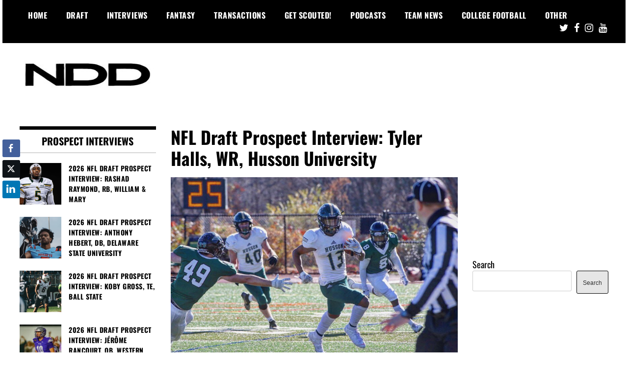

--- FILE ---
content_type: text/html; charset=UTF-8
request_url: https://nfldraftdiamonds.com/2020/11/tyler-halls/
body_size: 35510
content:
<!doctype html>
<html lang="en">
<head><meta charset="UTF-8"><script>if(navigator.userAgent.match(/MSIE|Internet Explorer/i)||navigator.userAgent.match(/Trident\/7\..*?rv:11/i)){var href=document.location.href;if(!href.match(/[?&]nowprocket/)){if(href.indexOf("?")==-1){if(href.indexOf("#")==-1){document.location.href=href+"?nowprocket=1"}else{document.location.href=href.replace("#","?nowprocket=1#")}}else{if(href.indexOf("#")==-1){document.location.href=href+"&nowprocket=1"}else{document.location.href=href.replace("#","&nowprocket=1#")}}}}</script><script>(()=>{class RocketLazyLoadScripts{constructor(){this.v="2.0.4",this.userEvents=["keydown","keyup","mousedown","mouseup","mousemove","mouseover","mouseout","touchmove","touchstart","touchend","touchcancel","wheel","click","dblclick","input"],this.attributeEvents=["onblur","onclick","oncontextmenu","ondblclick","onfocus","onmousedown","onmouseenter","onmouseleave","onmousemove","onmouseout","onmouseover","onmouseup","onmousewheel","onscroll","onsubmit"]}async t(){this.i(),this.o(),/iP(ad|hone)/.test(navigator.userAgent)&&this.h(),this.u(),this.l(this),this.m(),this.k(this),this.p(this),this._(),await Promise.all([this.R(),this.L()]),this.lastBreath=Date.now(),this.S(this),this.P(),this.D(),this.O(),this.M(),await this.C(this.delayedScripts.normal),await this.C(this.delayedScripts.defer),await this.C(this.delayedScripts.async),await this.T(),await this.F(),await this.j(),await this.A(),window.dispatchEvent(new Event("rocket-allScriptsLoaded")),this.everythingLoaded=!0,this.lastTouchEnd&&await new Promise(t=>setTimeout(t,500-Date.now()+this.lastTouchEnd)),this.I(),this.H(),this.U(),this.W()}i(){this.CSPIssue=sessionStorage.getItem("rocketCSPIssue"),document.addEventListener("securitypolicyviolation",t=>{this.CSPIssue||"script-src-elem"!==t.violatedDirective||"data"!==t.blockedURI||(this.CSPIssue=!0,sessionStorage.setItem("rocketCSPIssue",!0))},{isRocket:!0})}o(){window.addEventListener("pageshow",t=>{this.persisted=t.persisted,this.realWindowLoadedFired=!0},{isRocket:!0}),window.addEventListener("pagehide",()=>{this.onFirstUserAction=null},{isRocket:!0})}h(){let t;function e(e){t=e}window.addEventListener("touchstart",e,{isRocket:!0}),window.addEventListener("touchend",function i(o){o.changedTouches[0]&&t.changedTouches[0]&&Math.abs(o.changedTouches[0].pageX-t.changedTouches[0].pageX)<10&&Math.abs(o.changedTouches[0].pageY-t.changedTouches[0].pageY)<10&&o.timeStamp-t.timeStamp<200&&(window.removeEventListener("touchstart",e,{isRocket:!0}),window.removeEventListener("touchend",i,{isRocket:!0}),"INPUT"===o.target.tagName&&"text"===o.target.type||(o.target.dispatchEvent(new TouchEvent("touchend",{target:o.target,bubbles:!0})),o.target.dispatchEvent(new MouseEvent("mouseover",{target:o.target,bubbles:!0})),o.target.dispatchEvent(new PointerEvent("click",{target:o.target,bubbles:!0,cancelable:!0,detail:1,clientX:o.changedTouches[0].clientX,clientY:o.changedTouches[0].clientY})),event.preventDefault()))},{isRocket:!0})}q(t){this.userActionTriggered||("mousemove"!==t.type||this.firstMousemoveIgnored?"keyup"===t.type||"mouseover"===t.type||"mouseout"===t.type||(this.userActionTriggered=!0,this.onFirstUserAction&&this.onFirstUserAction()):this.firstMousemoveIgnored=!0),"click"===t.type&&t.preventDefault(),t.stopPropagation(),t.stopImmediatePropagation(),"touchstart"===this.lastEvent&&"touchend"===t.type&&(this.lastTouchEnd=Date.now()),"click"===t.type&&(this.lastTouchEnd=0),this.lastEvent=t.type,t.composedPath&&t.composedPath()[0].getRootNode()instanceof ShadowRoot&&(t.rocketTarget=t.composedPath()[0]),this.savedUserEvents.push(t)}u(){this.savedUserEvents=[],this.userEventHandler=this.q.bind(this),this.userEvents.forEach(t=>window.addEventListener(t,this.userEventHandler,{passive:!1,isRocket:!0})),document.addEventListener("visibilitychange",this.userEventHandler,{isRocket:!0})}U(){this.userEvents.forEach(t=>window.removeEventListener(t,this.userEventHandler,{passive:!1,isRocket:!0})),document.removeEventListener("visibilitychange",this.userEventHandler,{isRocket:!0}),this.savedUserEvents.forEach(t=>{(t.rocketTarget||t.target).dispatchEvent(new window[t.constructor.name](t.type,t))})}m(){const t="return false",e=Array.from(this.attributeEvents,t=>"data-rocket-"+t),i="["+this.attributeEvents.join("],[")+"]",o="[data-rocket-"+this.attributeEvents.join("],[data-rocket-")+"]",s=(e,i,o)=>{o&&o!==t&&(e.setAttribute("data-rocket-"+i,o),e["rocket"+i]=new Function("event",o),e.setAttribute(i,t))};new MutationObserver(t=>{for(const n of t)"attributes"===n.type&&(n.attributeName.startsWith("data-rocket-")||this.everythingLoaded?n.attributeName.startsWith("data-rocket-")&&this.everythingLoaded&&this.N(n.target,n.attributeName.substring(12)):s(n.target,n.attributeName,n.target.getAttribute(n.attributeName))),"childList"===n.type&&n.addedNodes.forEach(t=>{if(t.nodeType===Node.ELEMENT_NODE)if(this.everythingLoaded)for(const i of[t,...t.querySelectorAll(o)])for(const t of i.getAttributeNames())e.includes(t)&&this.N(i,t.substring(12));else for(const e of[t,...t.querySelectorAll(i)])for(const t of e.getAttributeNames())this.attributeEvents.includes(t)&&s(e,t,e.getAttribute(t))})}).observe(document,{subtree:!0,childList:!0,attributeFilter:[...this.attributeEvents,...e]})}I(){this.attributeEvents.forEach(t=>{document.querySelectorAll("[data-rocket-"+t+"]").forEach(e=>{this.N(e,t)})})}N(t,e){const i=t.getAttribute("data-rocket-"+e);i&&(t.setAttribute(e,i),t.removeAttribute("data-rocket-"+e))}k(t){Object.defineProperty(HTMLElement.prototype,"onclick",{get(){return this.rocketonclick||null},set(e){this.rocketonclick=e,this.setAttribute(t.everythingLoaded?"onclick":"data-rocket-onclick","this.rocketonclick(event)")}})}S(t){function e(e,i){let o=e[i];e[i]=null,Object.defineProperty(e,i,{get:()=>o,set(s){t.everythingLoaded?o=s:e["rocket"+i]=o=s}})}e(document,"onreadystatechange"),e(window,"onload"),e(window,"onpageshow");try{Object.defineProperty(document,"readyState",{get:()=>t.rocketReadyState,set(e){t.rocketReadyState=e},configurable:!0}),document.readyState="loading"}catch(t){console.log("WPRocket DJE readyState conflict, bypassing")}}l(t){this.originalAddEventListener=EventTarget.prototype.addEventListener,this.originalRemoveEventListener=EventTarget.prototype.removeEventListener,this.savedEventListeners=[],EventTarget.prototype.addEventListener=function(e,i,o){o&&o.isRocket||!t.B(e,this)&&!t.userEvents.includes(e)||t.B(e,this)&&!t.userActionTriggered||e.startsWith("rocket-")||t.everythingLoaded?t.originalAddEventListener.call(this,e,i,o):(t.savedEventListeners.push({target:this,remove:!1,type:e,func:i,options:o}),"mouseenter"!==e&&"mouseleave"!==e||t.originalAddEventListener.call(this,e,t.savedUserEvents.push,o))},EventTarget.prototype.removeEventListener=function(e,i,o){o&&o.isRocket||!t.B(e,this)&&!t.userEvents.includes(e)||t.B(e,this)&&!t.userActionTriggered||e.startsWith("rocket-")||t.everythingLoaded?t.originalRemoveEventListener.call(this,e,i,o):t.savedEventListeners.push({target:this,remove:!0,type:e,func:i,options:o})}}J(t,e){this.savedEventListeners=this.savedEventListeners.filter(i=>{let o=i.type,s=i.target||window;return e!==o||t!==s||(this.B(o,s)&&(i.type="rocket-"+o),this.$(i),!1)})}H(){EventTarget.prototype.addEventListener=this.originalAddEventListener,EventTarget.prototype.removeEventListener=this.originalRemoveEventListener,this.savedEventListeners.forEach(t=>this.$(t))}$(t){t.remove?this.originalRemoveEventListener.call(t.target,t.type,t.func,t.options):this.originalAddEventListener.call(t.target,t.type,t.func,t.options)}p(t){let e;function i(e){return t.everythingLoaded?e:e.split(" ").map(t=>"load"===t||t.startsWith("load.")?"rocket-jquery-load":t).join(" ")}function o(o){function s(e){const s=o.fn[e];o.fn[e]=o.fn.init.prototype[e]=function(){return this[0]===window&&t.userActionTriggered&&("string"==typeof arguments[0]||arguments[0]instanceof String?arguments[0]=i(arguments[0]):"object"==typeof arguments[0]&&Object.keys(arguments[0]).forEach(t=>{const e=arguments[0][t];delete arguments[0][t],arguments[0][i(t)]=e})),s.apply(this,arguments),this}}if(o&&o.fn&&!t.allJQueries.includes(o)){const e={DOMContentLoaded:[],"rocket-DOMContentLoaded":[]};for(const t in e)document.addEventListener(t,()=>{e[t].forEach(t=>t())},{isRocket:!0});o.fn.ready=o.fn.init.prototype.ready=function(i){function s(){parseInt(o.fn.jquery)>2?setTimeout(()=>i.bind(document)(o)):i.bind(document)(o)}return"function"==typeof i&&(t.realDomReadyFired?!t.userActionTriggered||t.fauxDomReadyFired?s():e["rocket-DOMContentLoaded"].push(s):e.DOMContentLoaded.push(s)),o([])},s("on"),s("one"),s("off"),t.allJQueries.push(o)}e=o}t.allJQueries=[],o(window.jQuery),Object.defineProperty(window,"jQuery",{get:()=>e,set(t){o(t)}})}P(){const t=new Map;document.write=document.writeln=function(e){const i=document.currentScript,o=document.createRange(),s=i.parentElement;let n=t.get(i);void 0===n&&(n=i.nextSibling,t.set(i,n));const c=document.createDocumentFragment();o.setStart(c,0),c.appendChild(o.createContextualFragment(e)),s.insertBefore(c,n)}}async R(){return new Promise(t=>{this.userActionTriggered?t():this.onFirstUserAction=t})}async L(){return new Promise(t=>{document.addEventListener("DOMContentLoaded",()=>{this.realDomReadyFired=!0,t()},{isRocket:!0})})}async j(){return this.realWindowLoadedFired?Promise.resolve():new Promise(t=>{window.addEventListener("load",t,{isRocket:!0})})}M(){this.pendingScripts=[];this.scriptsMutationObserver=new MutationObserver(t=>{for(const e of t)e.addedNodes.forEach(t=>{"SCRIPT"!==t.tagName||t.noModule||t.isWPRocket||this.pendingScripts.push({script:t,promise:new Promise(e=>{const i=()=>{const i=this.pendingScripts.findIndex(e=>e.script===t);i>=0&&this.pendingScripts.splice(i,1),e()};t.addEventListener("load",i,{isRocket:!0}),t.addEventListener("error",i,{isRocket:!0}),setTimeout(i,1e3)})})})}),this.scriptsMutationObserver.observe(document,{childList:!0,subtree:!0})}async F(){await this.X(),this.pendingScripts.length?(await this.pendingScripts[0].promise,await this.F()):this.scriptsMutationObserver.disconnect()}D(){this.delayedScripts={normal:[],async:[],defer:[]},document.querySelectorAll("script[type$=rocketlazyloadscript]").forEach(t=>{t.hasAttribute("data-rocket-src")?t.hasAttribute("async")&&!1!==t.async?this.delayedScripts.async.push(t):t.hasAttribute("defer")&&!1!==t.defer||"module"===t.getAttribute("data-rocket-type")?this.delayedScripts.defer.push(t):this.delayedScripts.normal.push(t):this.delayedScripts.normal.push(t)})}async _(){await this.L();let t=[];document.querySelectorAll("script[type$=rocketlazyloadscript][data-rocket-src]").forEach(e=>{let i=e.getAttribute("data-rocket-src");if(i&&!i.startsWith("data:")){i.startsWith("//")&&(i=location.protocol+i);try{const o=new URL(i).origin;o!==location.origin&&t.push({src:o,crossOrigin:e.crossOrigin||"module"===e.getAttribute("data-rocket-type")})}catch(t){}}}),t=[...new Map(t.map(t=>[JSON.stringify(t),t])).values()],this.Y(t,"preconnect")}async G(t){if(await this.K(),!0!==t.noModule||!("noModule"in HTMLScriptElement.prototype))return new Promise(e=>{let i;function o(){(i||t).setAttribute("data-rocket-status","executed"),e()}try{if(navigator.userAgent.includes("Firefox/")||""===navigator.vendor||this.CSPIssue)i=document.createElement("script"),[...t.attributes].forEach(t=>{let e=t.nodeName;"type"!==e&&("data-rocket-type"===e&&(e="type"),"data-rocket-src"===e&&(e="src"),i.setAttribute(e,t.nodeValue))}),t.text&&(i.text=t.text),t.nonce&&(i.nonce=t.nonce),i.hasAttribute("src")?(i.addEventListener("load",o,{isRocket:!0}),i.addEventListener("error",()=>{i.setAttribute("data-rocket-status","failed-network"),e()},{isRocket:!0}),setTimeout(()=>{i.isConnected||e()},1)):(i.text=t.text,o()),i.isWPRocket=!0,t.parentNode.replaceChild(i,t);else{const i=t.getAttribute("data-rocket-type"),s=t.getAttribute("data-rocket-src");i?(t.type=i,t.removeAttribute("data-rocket-type")):t.removeAttribute("type"),t.addEventListener("load",o,{isRocket:!0}),t.addEventListener("error",i=>{this.CSPIssue&&i.target.src.startsWith("data:")?(console.log("WPRocket: CSP fallback activated"),t.removeAttribute("src"),this.G(t).then(e)):(t.setAttribute("data-rocket-status","failed-network"),e())},{isRocket:!0}),s?(t.fetchPriority="high",t.removeAttribute("data-rocket-src"),t.src=s):t.src="data:text/javascript;base64,"+window.btoa(unescape(encodeURIComponent(t.text)))}}catch(i){t.setAttribute("data-rocket-status","failed-transform"),e()}});t.setAttribute("data-rocket-status","skipped")}async C(t){const e=t.shift();return e?(e.isConnected&&await this.G(e),this.C(t)):Promise.resolve()}O(){this.Y([...this.delayedScripts.normal,...this.delayedScripts.defer,...this.delayedScripts.async],"preload")}Y(t,e){this.trash=this.trash||[];let i=!0;var o=document.createDocumentFragment();t.forEach(t=>{const s=t.getAttribute&&t.getAttribute("data-rocket-src")||t.src;if(s&&!s.startsWith("data:")){const n=document.createElement("link");n.href=s,n.rel=e,"preconnect"!==e&&(n.as="script",n.fetchPriority=i?"high":"low"),t.getAttribute&&"module"===t.getAttribute("data-rocket-type")&&(n.crossOrigin=!0),t.crossOrigin&&(n.crossOrigin=t.crossOrigin),t.integrity&&(n.integrity=t.integrity),t.nonce&&(n.nonce=t.nonce),o.appendChild(n),this.trash.push(n),i=!1}}),document.head.appendChild(o)}W(){this.trash.forEach(t=>t.remove())}async T(){try{document.readyState="interactive"}catch(t){}this.fauxDomReadyFired=!0;try{await this.K(),this.J(document,"readystatechange"),document.dispatchEvent(new Event("rocket-readystatechange")),await this.K(),document.rocketonreadystatechange&&document.rocketonreadystatechange(),await this.K(),this.J(document,"DOMContentLoaded"),document.dispatchEvent(new Event("rocket-DOMContentLoaded")),await this.K(),this.J(window,"DOMContentLoaded"),window.dispatchEvent(new Event("rocket-DOMContentLoaded"))}catch(t){console.error(t)}}async A(){try{document.readyState="complete"}catch(t){}try{await this.K(),this.J(document,"readystatechange"),document.dispatchEvent(new Event("rocket-readystatechange")),await this.K(),document.rocketonreadystatechange&&document.rocketonreadystatechange(),await this.K(),this.J(window,"load"),window.dispatchEvent(new Event("rocket-load")),await this.K(),window.rocketonload&&window.rocketonload(),await this.K(),this.allJQueries.forEach(t=>t(window).trigger("rocket-jquery-load")),await this.K(),this.J(window,"pageshow");const t=new Event("rocket-pageshow");t.persisted=this.persisted,window.dispatchEvent(t),await this.K(),window.rocketonpageshow&&window.rocketonpageshow({persisted:this.persisted})}catch(t){console.error(t)}}async K(){Date.now()-this.lastBreath>45&&(await this.X(),this.lastBreath=Date.now())}async X(){return document.hidden?new Promise(t=>setTimeout(t)):new Promise(t=>requestAnimationFrame(t))}B(t,e){return e===document&&"readystatechange"===t||(e===document&&"DOMContentLoaded"===t||(e===window&&"DOMContentLoaded"===t||(e===window&&"load"===t||e===window&&"pageshow"===t)))}static run(){(new RocketLazyLoadScripts).t()}}RocketLazyLoadScripts.run()})();</script>
	
	<meta name="viewport" content="width=device-width, initial-scale=1">
	<link rel="profile" href="http://gmpg.org/xfn/11">
	<meta name='robots' content='index, follow, max-image-preview:large, max-snippet:-1, max-video-preview:-1' />

	<!-- This site is optimized with the Yoast SEO Premium plugin v26.8 (Yoast SEO v26.8) - https://yoast.com/product/yoast-seo-premium-wordpress/ -->
	<title>Meet 2021 NFL Draft Prospect Tyler Halls, WR, Husson University</title>
<link data-rocket-prefetch href="https://fonts.googleapis.com" rel="dns-prefetch">
<link data-rocket-prefetch href="https://img1.wsimg.com" rel="dns-prefetch">
<link data-rocket-preload as="style" href="https://fonts.googleapis.com/css?family=Oswald%3A400%2C700%7CRoboto%3A400%2C700&#038;display=swap" rel="preload">
<link href="https://fonts.googleapis.com/css?family=Oswald%3A400%2C700%7CRoboto%3A400%2C700&#038;display=swap" media="print" onload="this.media=&#039;all&#039;" rel="stylesheet">
<style id="wpr-usedcss">img:is([sizes=auto i],[sizes^="auto," i]){contain-intrinsic-size:3000px 1500px}img.emoji{display:inline!important;border:none!important;box-shadow:none!important;height:1em!important;width:1em!important;margin:0 .07em!important;vertical-align:-.1em!important;background:0 0!important;padding:0!important}.wp-block-button__link{align-content:center;box-sizing:border-box;cursor:pointer;display:inline-block;height:100%;text-align:center;width:100%;word-break:break-word}:where(.wp-block-button__link){border-radius:9999px;box-shadow:none;padding:calc(.667em + 2px) calc(1.333em + 2px);text-decoration:none}.wp-block-button[style*=text-decoration] .wp-block-button__link{text-decoration:inherit}:root :where(.wp-block-button .wp-block-button__link.is-style-outline),:root :where(.wp-block-button.is-style-outline>.wp-block-button__link){border:2px solid;padding:.667em 1.333em}:root :where(.wp-block-button .wp-block-button__link.is-style-outline:not(.has-text-color)),:root :where(.wp-block-button.is-style-outline>.wp-block-button__link:not(.has-text-color)){color:currentColor}:root :where(.wp-block-button .wp-block-button__link.is-style-outline:not(.has-background)),:root :where(.wp-block-button.is-style-outline>.wp-block-button__link:not(.has-background)){background-color:initial;background-image:none}.wp-block-buttons{box-sizing:border-box}.wp-block-buttons>.wp-block-button{display:inline-block;margin:0}.wp-block-buttons[style*=text-decoration] .wp-block-button,.wp-block-buttons[style*=text-decoration] .wp-block-button__link{text-decoration:inherit}:where(.wp-block-calendar table:not(.has-background) th){background:#ddd}:where(.wp-block-columns){margin-bottom:1.75em}:where(.wp-block-columns.has-background){padding:1.25em 2.375em}:where(.wp-block-post-comments input[type=submit]){border:none}:where(.wp-block-cover-image:not(.has-text-color)),:where(.wp-block-cover:not(.has-text-color)){color:#fff}:where(.wp-block-cover-image.is-light:not(.has-text-color)),:where(.wp-block-cover.is-light:not(.has-text-color)){color:#000}:root :where(.wp-block-cover h1:not(.has-text-color)),:root :where(.wp-block-cover h2:not(.has-text-color)),:root :where(.wp-block-cover h3:not(.has-text-color)),:root :where(.wp-block-cover h4:not(.has-text-color)),:root :where(.wp-block-cover h5:not(.has-text-color)),:root :where(.wp-block-cover h6:not(.has-text-color)),:root :where(.wp-block-cover p:not(.has-text-color)){color:inherit}:where(.wp-block-file){margin-bottom:1.5em}:where(.wp-block-file__button){border-radius:2em;display:inline-block;padding:.5em 1em}:where(.wp-block-file__button):is(a):active,:where(.wp-block-file__button):is(a):focus,:where(.wp-block-file__button):is(a):hover,:where(.wp-block-file__button):is(a):visited{box-shadow:none;color:#fff;opacity:.85;text-decoration:none}:where(.wp-block-group.wp-block-group-is-layout-constrained){position:relative}.wp-block-image>a,.wp-block-image>figure>a{display:inline-block}.wp-block-image img{box-sizing:border-box;height:auto;max-width:100%;vertical-align:bottom}@media not (prefers-reduced-motion){.wp-block-image img.hide{visibility:hidden}.wp-block-image img.show{animation:.4s show-content-image}}.wp-block-image[style*=border-radius] img,.wp-block-image[style*=border-radius]>a{border-radius:inherit}.wp-block-image :where(figcaption){margin-bottom:1em;margin-top:.5em}:root :where(.wp-block-image.is-style-rounded img,.wp-block-image .is-style-rounded img){border-radius:9999px}.wp-block-image figure{margin:0}@keyframes show-content-image{0%{visibility:hidden}99%{visibility:hidden}to{visibility:visible}}:where(.wp-block-latest-comments:not([style*=line-height] .wp-block-latest-comments__comment)){line-height:1.1}:where(.wp-block-latest-comments:not([style*=line-height] .wp-block-latest-comments__comment-excerpt p)){line-height:1.8}:root :where(.wp-block-latest-posts.is-grid){padding:0}:root :where(.wp-block-latest-posts.wp-block-latest-posts__list){padding-left:0}ol,ul{box-sizing:border-box}:root :where(.wp-block-list.has-background){padding:1.25em 2.375em}:where(.wp-block-navigation.has-background .wp-block-navigation-item a:not(.wp-element-button)),:where(.wp-block-navigation.has-background .wp-block-navigation-submenu a:not(.wp-element-button)){padding:.5em 1em}:where(.wp-block-navigation .wp-block-navigation__submenu-container .wp-block-navigation-item a:not(.wp-element-button)),:where(.wp-block-navigation .wp-block-navigation__submenu-container .wp-block-navigation-submenu a:not(.wp-element-button)),:where(.wp-block-navigation .wp-block-navigation__submenu-container .wp-block-navigation-submenu button.wp-block-navigation-item__content),:where(.wp-block-navigation .wp-block-navigation__submenu-container .wp-block-pages-list__item button.wp-block-navigation-item__content){padding:.5em 1em}:root :where(p.has-background){padding:1.25em 2.375em}:where(p.has-text-color:not(.has-link-color)) a{color:inherit}:where(.wp-block-post-comments-form) input:not([type=submit]),:where(.wp-block-post-comments-form) textarea{border:1px solid #949494;font-family:inherit;font-size:1em}:where(.wp-block-post-comments-form) input:where(:not([type=submit]):not([type=checkbox])),:where(.wp-block-post-comments-form) textarea{padding:calc(.667em + 2px)}:where(.wp-block-post-excerpt){box-sizing:border-box;margin-bottom:var(--wp--style--block-gap);margin-top:var(--wp--style--block-gap)}:where(.wp-block-preformatted.has-background){padding:1.25em 2.375em}.wp-block-search__button{margin-left:10px;word-break:normal}.wp-block-search__button svg{height:1.25em;min-height:24px;min-width:24px;width:1.25em;fill:currentColor;vertical-align:text-bottom}:where(.wp-block-search__button){border:1px solid #ccc;padding:6px 10px}.wp-block-search__inside-wrapper{display:flex;flex:auto;flex-wrap:nowrap;max-width:100%}.wp-block-search__label{width:100%}.wp-block-search__input{appearance:none;border:1px solid #949494;flex-grow:1;margin-left:0;margin-right:0;min-width:3rem;padding:8px;text-decoration:unset!important}:where(.wp-block-search__input){font-family:inherit;font-size:inherit;font-style:inherit;font-weight:inherit;letter-spacing:inherit;line-height:inherit;text-transform:inherit}:where(.wp-block-search__button-inside .wp-block-search__inside-wrapper){border:1px solid #949494;box-sizing:border-box;padding:4px}:where(.wp-block-search__button-inside .wp-block-search__inside-wrapper) .wp-block-search__input{border:none;border-radius:0;padding:0 4px}:where(.wp-block-search__button-inside .wp-block-search__inside-wrapper) .wp-block-search__input:focus{outline:0}:where(.wp-block-search__button-inside .wp-block-search__inside-wrapper) :where(.wp-block-search__button){padding:4px 8px}:root :where(.wp-block-separator.is-style-dots){height:auto;line-height:1;text-align:center}:root :where(.wp-block-separator.is-style-dots):before{color:currentColor;content:"···";font-family:serif;font-size:1.5em;letter-spacing:2em;padding-left:2em}:root :where(.wp-block-site-logo.is-style-rounded){border-radius:9999px}:where(.wp-block-social-links:not(.is-style-logos-only)) .wp-social-link{background-color:#f0f0f0;color:#444}:where(.wp-block-social-links:not(.is-style-logos-only)) .wp-social-link-amazon{background-color:#f90;color:#fff}:where(.wp-block-social-links:not(.is-style-logos-only)) .wp-social-link-bandcamp{background-color:#1ea0c3;color:#fff}:where(.wp-block-social-links:not(.is-style-logos-only)) .wp-social-link-behance{background-color:#0757fe;color:#fff}:where(.wp-block-social-links:not(.is-style-logos-only)) .wp-social-link-bluesky{background-color:#0a7aff;color:#fff}:where(.wp-block-social-links:not(.is-style-logos-only)) .wp-social-link-codepen{background-color:#1e1f26;color:#fff}:where(.wp-block-social-links:not(.is-style-logos-only)) .wp-social-link-deviantart{background-color:#02e49b;color:#fff}:where(.wp-block-social-links:not(.is-style-logos-only)) .wp-social-link-discord{background-color:#5865f2;color:#fff}:where(.wp-block-social-links:not(.is-style-logos-only)) .wp-social-link-dribbble{background-color:#e94c89;color:#fff}:where(.wp-block-social-links:not(.is-style-logos-only)) .wp-social-link-dropbox{background-color:#4280ff;color:#fff}:where(.wp-block-social-links:not(.is-style-logos-only)) .wp-social-link-etsy{background-color:#f45800;color:#fff}:where(.wp-block-social-links:not(.is-style-logos-only)) .wp-social-link-facebook{background-color:#0866ff;color:#fff}:where(.wp-block-social-links:not(.is-style-logos-only)) .wp-social-link-fivehundredpx{background-color:#000;color:#fff}:where(.wp-block-social-links:not(.is-style-logos-only)) .wp-social-link-flickr{background-color:#0461dd;color:#fff}:where(.wp-block-social-links:not(.is-style-logos-only)) .wp-social-link-foursquare{background-color:#e65678;color:#fff}:where(.wp-block-social-links:not(.is-style-logos-only)) .wp-social-link-github{background-color:#24292d;color:#fff}:where(.wp-block-social-links:not(.is-style-logos-only)) .wp-social-link-goodreads{background-color:#eceadd;color:#382110}:where(.wp-block-social-links:not(.is-style-logos-only)) .wp-social-link-google{background-color:#ea4434;color:#fff}:where(.wp-block-social-links:not(.is-style-logos-only)) .wp-social-link-gravatar{background-color:#1d4fc4;color:#fff}:where(.wp-block-social-links:not(.is-style-logos-only)) .wp-social-link-instagram{background-color:#f00075;color:#fff}:where(.wp-block-social-links:not(.is-style-logos-only)) .wp-social-link-lastfm{background-color:#e21b24;color:#fff}:where(.wp-block-social-links:not(.is-style-logos-only)) .wp-social-link-linkedin{background-color:#0d66c2;color:#fff}:where(.wp-block-social-links:not(.is-style-logos-only)) .wp-social-link-mastodon{background-color:#3288d4;color:#fff}:where(.wp-block-social-links:not(.is-style-logos-only)) .wp-social-link-medium{background-color:#000;color:#fff}:where(.wp-block-social-links:not(.is-style-logos-only)) .wp-social-link-meetup{background-color:#f6405f;color:#fff}:where(.wp-block-social-links:not(.is-style-logos-only)) .wp-social-link-patreon{background-color:#000;color:#fff}:where(.wp-block-social-links:not(.is-style-logos-only)) .wp-social-link-pinterest{background-color:#e60122;color:#fff}:where(.wp-block-social-links:not(.is-style-logos-only)) .wp-social-link-pocket{background-color:#ef4155;color:#fff}:where(.wp-block-social-links:not(.is-style-logos-only)) .wp-social-link-reddit{background-color:#ff4500;color:#fff}:where(.wp-block-social-links:not(.is-style-logos-only)) .wp-social-link-skype{background-color:#0478d7;color:#fff}:where(.wp-block-social-links:not(.is-style-logos-only)) .wp-social-link-snapchat{background-color:#fefc00;color:#fff;stroke:#000}:where(.wp-block-social-links:not(.is-style-logos-only)) .wp-social-link-soundcloud{background-color:#ff5600;color:#fff}:where(.wp-block-social-links:not(.is-style-logos-only)) .wp-social-link-spotify{background-color:#1bd760;color:#fff}:where(.wp-block-social-links:not(.is-style-logos-only)) .wp-social-link-telegram{background-color:#2aabee;color:#fff}:where(.wp-block-social-links:not(.is-style-logos-only)) .wp-social-link-threads{background-color:#000;color:#fff}:where(.wp-block-social-links:not(.is-style-logos-only)) .wp-social-link-tiktok{background-color:#000;color:#fff}:where(.wp-block-social-links:not(.is-style-logos-only)) .wp-social-link-tumblr{background-color:#011835;color:#fff}:where(.wp-block-social-links:not(.is-style-logos-only)) .wp-social-link-twitch{background-color:#6440a4;color:#fff}:where(.wp-block-social-links:not(.is-style-logos-only)) .wp-social-link-twitter{background-color:#1da1f2;color:#fff}:where(.wp-block-social-links:not(.is-style-logos-only)) .wp-social-link-vimeo{background-color:#1eb7ea;color:#fff}:where(.wp-block-social-links:not(.is-style-logos-only)) .wp-social-link-vk{background-color:#4680c2;color:#fff}:where(.wp-block-social-links:not(.is-style-logos-only)) .wp-social-link-wordpress{background-color:#3499cd;color:#fff}:where(.wp-block-social-links:not(.is-style-logos-only)) .wp-social-link-whatsapp{background-color:#25d366;color:#fff}:where(.wp-block-social-links:not(.is-style-logos-only)) .wp-social-link-x{background-color:#000;color:#fff}:where(.wp-block-social-links:not(.is-style-logos-only)) .wp-social-link-yelp{background-color:#d32422;color:#fff}:where(.wp-block-social-links:not(.is-style-logos-only)) .wp-social-link-youtube{background-color:red;color:#fff}:where(.wp-block-social-links.is-style-logos-only) .wp-social-link{background:0 0}:where(.wp-block-social-links.is-style-logos-only) .wp-social-link svg{height:1.25em;width:1.25em}:where(.wp-block-social-links.is-style-logos-only) .wp-social-link-amazon{color:#f90}:where(.wp-block-social-links.is-style-logos-only) .wp-social-link-bandcamp{color:#1ea0c3}:where(.wp-block-social-links.is-style-logos-only) .wp-social-link-behance{color:#0757fe}:where(.wp-block-social-links.is-style-logos-only) .wp-social-link-bluesky{color:#0a7aff}:where(.wp-block-social-links.is-style-logos-only) .wp-social-link-codepen{color:#1e1f26}:where(.wp-block-social-links.is-style-logos-only) .wp-social-link-deviantart{color:#02e49b}:where(.wp-block-social-links.is-style-logos-only) .wp-social-link-discord{color:#5865f2}:where(.wp-block-social-links.is-style-logos-only) .wp-social-link-dribbble{color:#e94c89}:where(.wp-block-social-links.is-style-logos-only) .wp-social-link-dropbox{color:#4280ff}:where(.wp-block-social-links.is-style-logos-only) .wp-social-link-etsy{color:#f45800}:where(.wp-block-social-links.is-style-logos-only) .wp-social-link-facebook{color:#0866ff}:where(.wp-block-social-links.is-style-logos-only) .wp-social-link-fivehundredpx{color:#000}:where(.wp-block-social-links.is-style-logos-only) .wp-social-link-flickr{color:#0461dd}:where(.wp-block-social-links.is-style-logos-only) .wp-social-link-foursquare{color:#e65678}:where(.wp-block-social-links.is-style-logos-only) .wp-social-link-github{color:#24292d}:where(.wp-block-social-links.is-style-logos-only) .wp-social-link-goodreads{color:#382110}:where(.wp-block-social-links.is-style-logos-only) .wp-social-link-google{color:#ea4434}:where(.wp-block-social-links.is-style-logos-only) .wp-social-link-gravatar{color:#1d4fc4}:where(.wp-block-social-links.is-style-logos-only) .wp-social-link-instagram{color:#f00075}:where(.wp-block-social-links.is-style-logos-only) .wp-social-link-lastfm{color:#e21b24}:where(.wp-block-social-links.is-style-logos-only) .wp-social-link-linkedin{color:#0d66c2}:where(.wp-block-social-links.is-style-logos-only) .wp-social-link-mastodon{color:#3288d4}:where(.wp-block-social-links.is-style-logos-only) .wp-social-link-medium{color:#000}:where(.wp-block-social-links.is-style-logos-only) .wp-social-link-meetup{color:#f6405f}:where(.wp-block-social-links.is-style-logos-only) .wp-social-link-patreon{color:#000}:where(.wp-block-social-links.is-style-logos-only) .wp-social-link-pinterest{color:#e60122}:where(.wp-block-social-links.is-style-logos-only) .wp-social-link-pocket{color:#ef4155}:where(.wp-block-social-links.is-style-logos-only) .wp-social-link-reddit{color:#ff4500}:where(.wp-block-social-links.is-style-logos-only) .wp-social-link-skype{color:#0478d7}:where(.wp-block-social-links.is-style-logos-only) .wp-social-link-snapchat{color:#fff;stroke:#000}:where(.wp-block-social-links.is-style-logos-only) .wp-social-link-soundcloud{color:#ff5600}:where(.wp-block-social-links.is-style-logos-only) .wp-social-link-spotify{color:#1bd760}:where(.wp-block-social-links.is-style-logos-only) .wp-social-link-telegram{color:#2aabee}:where(.wp-block-social-links.is-style-logos-only) .wp-social-link-threads{color:#000}:where(.wp-block-social-links.is-style-logos-only) .wp-social-link-tiktok{color:#000}:where(.wp-block-social-links.is-style-logos-only) .wp-social-link-tumblr{color:#011835}:where(.wp-block-social-links.is-style-logos-only) .wp-social-link-twitch{color:#6440a4}:where(.wp-block-social-links.is-style-logos-only) .wp-social-link-twitter{color:#1da1f2}:where(.wp-block-social-links.is-style-logos-only) .wp-social-link-vimeo{color:#1eb7ea}:where(.wp-block-social-links.is-style-logos-only) .wp-social-link-vk{color:#4680c2}:where(.wp-block-social-links.is-style-logos-only) .wp-social-link-whatsapp{color:#25d366}:where(.wp-block-social-links.is-style-logos-only) .wp-social-link-wordpress{color:#3499cd}:where(.wp-block-social-links.is-style-logos-only) .wp-social-link-x{color:#000}:where(.wp-block-social-links.is-style-logos-only) .wp-social-link-yelp{color:#d32422}:where(.wp-block-social-links.is-style-logos-only) .wp-social-link-youtube{color:red}:root :where(.wp-block-social-links .wp-social-link a){padding:.25em}:root :where(.wp-block-social-links.is-style-logos-only .wp-social-link a){padding:0}:root :where(.wp-block-social-links.is-style-pill-shape .wp-social-link a){padding-left:.6666666667em;padding-right:.6666666667em}:root :where(.wp-block-tag-cloud.is-style-outline){display:flex;flex-wrap:wrap;gap:1ch}:root :where(.wp-block-tag-cloud.is-style-outline a){border:1px solid;font-size:unset!important;margin-right:0;padding:1ch 2ch;text-decoration:none!important}:root :where(.wp-block-table-of-contents){box-sizing:border-box}:where(.wp-block-term-description){box-sizing:border-box;margin-bottom:var(--wp--style--block-gap);margin-top:var(--wp--style--block-gap)}:where(pre.wp-block-verse){font-family:inherit}.wp-element-button{cursor:pointer}:root{--wp--preset--font-size--normal:16px;--wp--preset--font-size--huge:42px}.has-text-align-center{text-align:center}.screen-reader-text{border:0;clip-path:inset(50%);height:1px;margin:-1px;overflow:hidden;padding:0;position:absolute;width:1px;word-wrap:normal!important}.screen-reader-text:focus{background-color:#ddd;clip-path:none;color:#444;display:block;font-size:1em;height:auto;left:5px;line-height:normal;padding:15px 23px 14px;text-decoration:none;top:5px;width:auto;z-index:100000}html :where(.has-border-color){border-style:solid}html :where([style*=border-top-color]){border-top-style:solid}html :where([style*=border-right-color]){border-right-style:solid}html :where([style*=border-bottom-color]){border-bottom-style:solid}html :where([style*=border-left-color]){border-left-style:solid}html :where([style*=border-width]){border-style:solid}html :where([style*=border-top-width]){border-top-style:solid}html :where([style*=border-right-width]){border-right-style:solid}html :where([style*=border-bottom-width]){border-bottom-style:solid}html :where([style*=border-left-width]){border-left-style:solid}html :where(img[class*=wp-image-]){height:auto;max-width:100%}:where(figure){margin:0 0 1em}html :where(.is-position-sticky){--wp-admin--admin-bar--position-offset:var(--wp-admin--admin-bar--height,0px)}@media screen and (max-width:600px){html :where(.is-position-sticky){--wp-admin--admin-bar--position-offset:0px}}.wp-block-button__link{color:#fff;background-color:#32373c;border-radius:9999px;box-shadow:none;text-decoration:none;padding:calc(.667em + 2px) calc(1.333em + 2px);font-size:1.125em}:root{--wp--preset--aspect-ratio--square:1;--wp--preset--aspect-ratio--4-3:4/3;--wp--preset--aspect-ratio--3-4:3/4;--wp--preset--aspect-ratio--3-2:3/2;--wp--preset--aspect-ratio--2-3:2/3;--wp--preset--aspect-ratio--16-9:16/9;--wp--preset--aspect-ratio--9-16:9/16;--wp--preset--color--black:#000000;--wp--preset--color--cyan-bluish-gray:#abb8c3;--wp--preset--color--white:#ffffff;--wp--preset--color--pale-pink:#f78da7;--wp--preset--color--vivid-red:#cf2e2e;--wp--preset--color--luminous-vivid-orange:#ff6900;--wp--preset--color--luminous-vivid-amber:#fcb900;--wp--preset--color--light-green-cyan:#7bdcb5;--wp--preset--color--vivid-green-cyan:#00d084;--wp--preset--color--pale-cyan-blue:#8ed1fc;--wp--preset--color--vivid-cyan-blue:#0693e3;--wp--preset--color--vivid-purple:#9b51e0;--wp--preset--gradient--vivid-cyan-blue-to-vivid-purple:linear-gradient(135deg,rgba(6, 147, 227, 1) 0%,rgb(155, 81, 224) 100%);--wp--preset--gradient--light-green-cyan-to-vivid-green-cyan:linear-gradient(135deg,rgb(122, 220, 180) 0%,rgb(0, 208, 130) 100%);--wp--preset--gradient--luminous-vivid-amber-to-luminous-vivid-orange:linear-gradient(135deg,rgba(252, 185, 0, 1) 0%,rgba(255, 105, 0, 1) 100%);--wp--preset--gradient--luminous-vivid-orange-to-vivid-red:linear-gradient(135deg,rgba(255, 105, 0, 1) 0%,rgb(207, 46, 46) 100%);--wp--preset--gradient--very-light-gray-to-cyan-bluish-gray:linear-gradient(135deg,rgb(238, 238, 238) 0%,rgb(169, 184, 195) 100%);--wp--preset--gradient--cool-to-warm-spectrum:linear-gradient(135deg,rgb(74, 234, 220) 0%,rgb(151, 120, 209) 20%,rgb(207, 42, 186) 40%,rgb(238, 44, 130) 60%,rgb(251, 105, 98) 80%,rgb(254, 248, 76) 100%);--wp--preset--gradient--blush-light-purple:linear-gradient(135deg,rgb(255, 206, 236) 0%,rgb(152, 150, 240) 100%);--wp--preset--gradient--blush-bordeaux:linear-gradient(135deg,rgb(254, 205, 165) 0%,rgb(254, 45, 45) 50%,rgb(107, 0, 62) 100%);--wp--preset--gradient--luminous-dusk:linear-gradient(135deg,rgb(255, 203, 112) 0%,rgb(199, 81, 192) 50%,rgb(65, 88, 208) 100%);--wp--preset--gradient--pale-ocean:linear-gradient(135deg,rgb(255, 245, 203) 0%,rgb(182, 227, 212) 50%,rgb(51, 167, 181) 100%);--wp--preset--gradient--electric-grass:linear-gradient(135deg,rgb(202, 248, 128) 0%,rgb(113, 206, 126) 100%);--wp--preset--gradient--midnight:linear-gradient(135deg,rgb(2, 3, 129) 0%,rgb(40, 116, 252) 100%);--wp--preset--font-size--small:13px;--wp--preset--font-size--medium:20px;--wp--preset--font-size--large:36px;--wp--preset--font-size--x-large:42px;--wp--preset--spacing--20:0.44rem;--wp--preset--spacing--30:0.67rem;--wp--preset--spacing--40:1rem;--wp--preset--spacing--50:1.5rem;--wp--preset--spacing--60:2.25rem;--wp--preset--spacing--70:3.38rem;--wp--preset--spacing--80:5.06rem;--wp--preset--shadow--natural:6px 6px 9px rgba(0, 0, 0, .2);--wp--preset--shadow--deep:12px 12px 50px rgba(0, 0, 0, .4);--wp--preset--shadow--sharp:6px 6px 0px rgba(0, 0, 0, .2);--wp--preset--shadow--outlined:6px 6px 0px -3px rgba(255, 255, 255, 1),6px 6px rgba(0, 0, 0, 1);--wp--preset--shadow--crisp:6px 6px 0px rgba(0, 0, 0, 1)}:where(.is-layout-flex){gap:.5em}:where(.is-layout-grid){gap:.5em}body .is-layout-flex{display:flex}.is-layout-flex{flex-wrap:wrap;align-items:center}.is-layout-flex>:is(*,div){margin:0}:where(.wp-block-post-template.is-layout-flex){gap:1.25em}:where(.wp-block-post-template.is-layout-grid){gap:1.25em}:where(.wp-block-columns.is-layout-flex){gap:2em}:where(.wp-block-columns.is-layout-grid){gap:2em}:root :where(.wp-block-pullquote){font-size:1.5em;line-height:1.6}@font-face{font-family:ssb-icon;src:url('https://nfldraftdiamonds.com/wp-content/plugins/simple-social-buttons/assets/fonts/ssb-icon.eot?eahqa2');src:url('https://nfldraftdiamonds.com/wp-content/plugins/simple-social-buttons/assets/fonts/ssb-icon.eot?eahqa2#iefix') format('embedded-opentype'),url('https://nfldraftdiamonds.com/wp-content/plugins/simple-social-buttons/assets/fonts/ssb-icon.ttf?eahqa2') format('truetype'),url('https://nfldraftdiamonds.com/wp-content/plugins/simple-social-buttons/assets/fonts/ssb-icon.woff?eahqa2') format('woff'),url('https://nfldraftdiamonds.com/wp-content/plugins/simple-social-buttons/assets/fonts/ssb-icon.svg?eahqa2#ssb-icon') format('svg');font-weight:400;font-style:normal;font-display:swap}div.simplesocialbuttons{height:auto;margin:-5px auto 5px -5px;text-align:left;clear:left;font-size:0;direction:ltr}.fb-like iframe{max-width:none!important}.simplesocialbuttons button{border:0;padding:0;margin:0;cursor:pointer;display:inline-block;margin:5px;-webkit-box-shadow:none;box-shadow:none;font-family:Helvetica,Arial,sans-serif;-webkit-box-sizing:border-box;box-sizing:border-box;font-weight:400;text-transform:capitalize!important;white-space:nowrap;text-shadow:none!important;width:auto;letter-spacing:0;word-spacing:0;overflow:visible}.simplesocialbuttons button:focus,.simplesocialbuttons button:hover{outline:0}.simplesocialbuttons button.simplesocial-fb-share:after{content:"\e905"}.simplesocialbuttons button.simplesocial-twt-share:after{content:"\e920"}.simplesocialbuttons button.simplesocial-linkedin-share:after{content:"\e907"}.simplesocialbuttons_inline{-webkit-transition:.3s ease-in-out;transition:all .3s ease-in-out}.simplesocialbuttons button:after{font-family:ssb-icon!important;speak:none;font-style:normal;font-weight:400;font-variant:normal;text-transform:none;-webkit-font-smoothing:antialiased;speak:none;font-style:normal;font-weight:400;font-variant:normal;text-transform:none;-webkit-font-smoothing:antialiased;-moz-osx-font-smoothing:grayscale;left:0;position:absolute;font-size:17px;top:0;width:38px;height:38px;text-align:center;line-height:38px;border-radius:3px}.simplesocialbuttons .ssb-fb-like{height:20px!important;line-height:20px!important;margin:5px}[data-tooltip]{position:relative}.simplesocialbuttons.simplesocial-simple-round button span.ssb_tooltip,.ssb_copy_btn[data-tooltip]:before{content:attr(data-tooltip);position:absolute;bottom:100%;right:10%;background:#8d96a0;color:#fff;padding:2px 5px 3px;border-radius:6px;margin-bottom:10px;width:fit-content}.simplesocialbuttons button span.ssb_tooltip{display:none}.simplesocialbuttons-float-left-center [data-tooltip]:before,.simplesocialbuttons-float-left-center.simplesocial-simple-round button span.ssb_tooltip{left:100%;bottom:0;margin-left:10px;margin-bottom:0}.simplesocialbuttons.simplesocial-simple-round button{height:38px;line-height:30px;padding:4px 15px 4px 48px;display:inline-block;text-decoration:none;font-size:14px;position:relative;color:#fff;margin:5px;border-radius:3px;-webkit-box-shadow:none;box-shadow:none}.simplesocialbuttons.simplesocial-simple-round button:hover{-webkit-box-shadow:none;box-shadow:none;color:#fff}.simplesocialbuttons.simplesocial-simple-round button:before{content:'';left:0;position:absolute;font-size:17px;top:0;width:38px;height:38px;text-align:center;line-height:38px;border-radius:3px;-webkit-transition:.2s ease-in-out;transition:all .2s ease-in-out}.simplesocialbuttons.simplesocial-simple-round button span{position:relative;z-index:1}.simplesocialbuttons.simplesocial-simple-round button:hover:before{width:100%}.simplesocialbuttons.simplesocial-simple-round button.simplesocial-fb-share{background:#43609c}.simplesocialbuttons.simplesocial-simple-round button.simplesocial-twt-share{background:#0f1419}.simplesocialbuttons.simplesocial-simple-round button.simplesocial-linkedin-share{background:#0077b5}.simplesocialbuttons.simplesocial-simple-round button.simplesocial-fb-share:after,.simplesocialbuttons.simplesocial-simple-round button.simplesocial-fb-share:before{background:#354e83}.simplesocialbuttons.simplesocial-simple-round button.simplesocial-twt-share:after,.simplesocialbuttons.simplesocial-simple-round button.simplesocial-twt-share:before{background:rgba(255,255,255,.02)}.simplesocialbuttons.simplesocial-simple-round button.simplesocial-linkedin-share:after,.simplesocialbuttons.simplesocial-simple-round button.simplesocial-linkedin-share:before{background:#044568}.simplesocialbuttons.simplesocial-simple-round button.simplesocial-fb-share:not(:hover):before,.simplesocialbuttons.simplesocial-simple-round button.simplesocial-linkedin-share:not(:hover):before,.simplesocialbuttons.simplesocial-simple-round button.simplesocial-twt-share:not(:hover):before{background:rgba(0,0,0,.2);width:36px}.simplesocialbuttons.simplesocial-simple-round button.simplesocial-fb-share:after,.simplesocialbuttons.simplesocial-simple-round button.simplesocial-linkedin-share:after,.simplesocialbuttons.simplesocial-simple-round button.simplesocial-twt-share:after{background:0 0}.simplesocialbuttons.simplesocial-simple-round button.simplesocial-fb-share .ssb_counter{color:#43609c}.simplesocialbuttons.simplesocial-simple-round button.simplesocial-twt-share .ssb_counter{color:#0f1419}.simplesocialbuttons.simplesocial-simple-round button.simplesocial-linkedin-share .ssb_counter{color:#0077b5}.ssb_counter{font-family:Helvetica,Arial,sans-serif}div[class*=simplesocialbuttons-float].simplesocialbuttons.simplesocial-simple-round button.simplesocial-fb-share .ssb_counter{background:#fff;border:1px solid #43609c}div[class*=simplesocialbuttons-float].simplesocialbuttons.simplesocial-simple-round button.simplesocial-twt-share .ssb_counter{background:#fff;border:1px solid #0f1419}div[class*=simplesocialbuttons-float].simplesocialbuttons.simplesocial-simple-round button.simplesocial-linkedin-share .ssb_counter{background:#fff;border:1px solid #0077b5}div[class*=simplesocialbuttons-float]:not(.simplesocial-simple-icons) button .ssb_counter{min-width:15px;height:15px;color:#fff;top:-10px;border:1px solid #fff;border-radius:0;font-size:8px;line-height:14px}div.simplesocialbuttons.simplesocialbuttons-float-left-center:not(.simplesocial-simple-icons) button .ssb_counter{right:-10px;font-size:10px;left:auto}div[class*=simplesocialbuttons-float]:not(.simplesocial-simple-icons) button{height:36px;width:36px;-webkit-box-sizing:border-box;box-sizing:border-box}div[class*=simplesocialbuttons-float]:not(.simplesocial-simple-icons) button span.simplesocialtxt{display:none}div[class*=simplesocialbuttons-float]:not(.simplesocial-simple-icons) button .ssb_counter{position:absolute;color:#fff;line-height:15px;height:17px}div[class*=simplesocialbuttons-float].simplesocialbuttons:not(.simplesocial-simple-icons) button{padding-left:34px;padding-right:0!important;margin:3px 0}.ssb-fb-like{height:38px;line-height:38px;margin:0 5px;vertical-align:middle}.ssb-fb-like span{vertical-align:middle!important;right:15px;margin-inline:5px}.ssb-fb-like iframe{visibility:inherit!important}div[class*=simplesocialbuttons-float].simplesocialbuttons .ssb-fb-like{margin:5px 0;height:auto;line-height:1}div[class*=simplesocialbuttons-float] :is(.ssb-fb-like,button):nth-child(2){-webkit-animation-delay:.2s;animation-delay:.2s}div[class*=simplesocialbuttons-float] :is(.ssb-fb-like,button):nth-child(3){-webkit-animation-delay:.4s;animation-delay:.4s}div[class*=simplesocialbuttons-float] :is(.ssb-fb-like,button):nth-child(4){-webkit-animation-delay:.6s;animation-delay:.6s}div[class*=simplesocialbuttons-float] :is(.ssb-fb-like,button):nth-child(5){-webkit-animation-delay:.8s;animation-delay:.8s}div[class*=simplesocialbuttons-float] :is(.ssb-fb-like,button):nth-child(6){-webkit-animation-delay:1s;animation-delay:1s}div[class*=simplesocialbuttons-float] :is(.ssb-fb-like,button):nth-child(7){-webkit-animation-delay:1.2s;animation-delay:1.2s}div[class*=simplesocialbuttons-float] :is(.ssb-fb-like,button):nth-child(8){-webkit-animation-delay:1.4s;animation-delay:1.4s}div[class*=simplesocialbuttons-float] :is(.ssb-fb-like,button):nth-child(9){-webkit-animation-delay:1.6s;animation-delay:1.6s}div[class*=simplesocialbuttons-float] :is(.ssb-fb-like,button):nth-child(10){-webkit-animation-delay:1.8s;animation-delay:1.8s}div[class*=simplesocialbuttons-float] :is(.ssb-fb-like,button):nth-child(11){-webkit-animation-delay:2s;animation-delay:2s}div[class*=simplesocialbuttons-float] :is(.ssb-fb-like,button):nth-child(12){-webkit-animation-delay:2.2s;animation-delay:2.2s}div[class*=simplesocialbuttons-float] :is(.ssb-fb-like,button):nth-child(13){-webkit-animation-delay:2.4s;animation-delay:2.4s}div[class*=simplesocialbuttons-float] :is(.ssb-fb-like,button):nth-child(14){-webkit-animation-delay:2.6s;animation-delay:2.6s}div[class*=simplesocialbuttons-float] :is(.ssb-fb-like,button):nth-child(15){-webkit-animation-delay:2.8s;animation-delay:2.8s}div[class*=simplesocialbuttons-float] :is(.ssb-fb-like,button):nth-child(16){-webkit-animation-delay:3s;animation-delay:3s}div[class*=simplesocialbuttons-float] :is(.ssb-fb-like,button):nth-child(17){-webkit-animation-delay:3.2s;animation-delay:3.2s}div[class*=simplesocialbuttons-float] :is(.ssb-fb-like,button):nth-child(18){-webkit-animation-delay:3.4s;animation-delay:3.4s}div[class*=simplesocialbuttons-float] :is(.ssb-fb-like,button):nth-child(19){-webkit-animation-delay:3.6s;animation-delay:3.6s}div[class*=simplesocialbuttons-float]{position:fixed;width:36px;z-index:1000;text-align:center;z-index:9999}div.simplesocialbuttons.simplesocialbuttons-align-left{text-align:left}div.simplesocialbuttons.simplesocialbuttons-float-left-center{left:0;top:50%;-webkit-transform:translateY(-50%);transform:translateY(-50%);margin:0}div.simplesocialbuttons[class*=simplesocialbuttons-float-left]{align-items:flex-start}.ssb_counter{padding:0 2px}.ssb-hide-floating-bar{-webkit-box-sizing:border-box;box-sizing:border-box;width:24px;height:24px;line-height:22px;border-radius:13px;vertical-align:middle;display:-webkit-box;display:-ms-flexbox;display:flex;-webkit-box-align:center;-ms-flex-align:center;align-items:center;-webkit-box-pack:center;-ms-flex-pack:center;justify-content:center;cursor:pointer;text-align:center;opacity:0;fill:#232323;-webkit-transition:opacity .25s,fill .15s,background .15s,-webkit-transform .15s;transition:opacity .25s,fill .15s,background .15s,transform .15s,-webkit-transform .15s;-webkit-transform:translateX(-10px);-ms-transform:translateX(-10px);transform:translateX(-10px);margin-top:6px;position:relative;left:25px;margin-left:-13px}.simplesocialbuttons-float-left-center:hover .ssb-hide-floating-bar{opacity:.6;-webkit-transform:translateX(0);-ms-transform:translateX(0);transform:translateX(0)}.ssb-hide-floating-bar:hover{background-color:rgba(0,0,0,.4);fill:#fff;opacity:1}@media only screen and (max-width:1024px){.ssb-hide-floating-bar{background-color:rgba(0,0,0,.4);fill:#fff;opacity:1;left:28px!important;transform:translateX(-10px)!important;padding:0 6px 0 4px!important}}div[class*=simplesocialbuttons-float] .ssb-fb-like,div[class*=simplesocialbuttons-float] button{transition:all .2s linear}.ssb-hide-float-buttons .ssb-fb-like,.ssb-hide-float-buttons button{transform:translatex(-100%);opacity:0}.ssb-hide-float-buttons .ssb-hide-floating-bar{background-color:rgba(0,0,0,.4);fill:#fff;opacity:1;-webkit-transform:translateX(0);-ms-transform:translateX(0);transform:translateX(0)}.ssb-hide-floating-bar svg{transition:all .2s linear}.ssb-hide-float-buttons .ssb-hide-floating-bar svg{transform:rotate(180deg)}div[class*=simplesocialbuttons-float].simplesocial-simple-round button[class*="-share"]:not(:hover):before{width:0}.simplesocialbuttons h2::before{display:none}body div.simplesocialbuttons.simplesocialbuttons-float-left-center{left:5px}body div.simplesocialbuttons.simplesocialbuttons-float-left-center button:after{width:34px;height:34px;text-align:center;line-height:35px;border-radius:3px}.simplesocialbuttons button.simplesocial-linkedin-share:after{margin-top:-1px}@media (max-width:1024px){body,html{overflow:visible!important}.ssb_wrapper-closed{position:absolute;top:10px;right:10px;width:14px;height:14px;transform:rotate(45deg);cursor:pointer}.ssb_wrapper-closed:after{height:2px;width:100%;background:#000;content:'';position:absolute;top:6px;left:0}.ssb_wrapper-closed:before{height:100%;width:2px;background:#000;content:'';position:absolute;top:0;left:6px}.ssb_wrapper_mobile{position:fixed;inset:0;background:rgba(0,0,0,.5);visibility:hidden}.ssb_wrapper_mobile.ssb_wrapper_mobile_open{visibility:visible}}@font-face{font-display:swap;font-family:Oswald;font-style:normal;font-weight:400;src:url(https://fonts.gstatic.com/s/oswald/v53/TK3IWkUHHAIjg75cFRf3bXL8LICs1_Fv40pKlN4NNSeSASz7FmlWHYg.woff2) format('woff2');unicode-range:U+0000-00FF,U+0131,U+0152-0153,U+02BB-02BC,U+02C6,U+02DA,U+02DC,U+0304,U+0308,U+0329,U+2000-206F,U+20AC,U+2122,U+2191,U+2193,U+2212,U+2215,U+FEFF,U+FFFD}@font-face{font-display:swap;font-family:Oswald;font-style:normal;font-weight:700;src:url(https://fonts.gstatic.com/s/oswald/v53/TK3IWkUHHAIjg75cFRf3bXL8LICs1_Fv40pKlN4NNSeSASz7FmlWHYg.woff2) format('woff2');unicode-range:U+0000-00FF,U+0131,U+0152-0153,U+02BB-02BC,U+02C6,U+02DA,U+02DC,U+0304,U+0308,U+0329,U+2000-206F,U+20AC,U+2122,U+2191,U+2193,U+2212,U+2215,U+FEFF,U+FFFD}@font-face{font-display:swap;font-family:Roboto;font-style:normal;font-weight:400;font-stretch:100%;src:url(https://fonts.gstatic.com/s/roboto/v47/KFO7CnqEu92Fr1ME7kSn66aGLdTylUAMa3yUBA.woff2) format('woff2');unicode-range:U+0000-00FF,U+0131,U+0152-0153,U+02BB-02BC,U+02C6,U+02DA,U+02DC,U+0304,U+0308,U+0329,U+2000-206F,U+20AC,U+2122,U+2191,U+2193,U+2212,U+2215,U+FEFF,U+FFFD}@font-face{font-display:swap;font-family:Roboto;font-style:normal;font-weight:700;font-stretch:100%;src:url(https://fonts.gstatic.com/s/roboto/v47/KFO7CnqEu92Fr1ME7kSn66aGLdTylUAMa3yUBA.woff2) format('woff2');unicode-range:U+0000-00FF,U+0131,U+0152-0153,U+02BB-02BC,U+02C6,U+02DA,U+02DC,U+0304,U+0308,U+0329,U+2000-206F,U+20AC,U+2122,U+2191,U+2193,U+2212,U+2215,U+FEFF,U+FFFD}@font-face{font-display:swap;font-family:FontAwesome;src:url('https://nfldraftdiamonds.com/wp-content/themes/madd-magazine/js/lib/font-awesome/fonts/fontawesome-webfont.eot?v=4.7.0');src:url('https://nfldraftdiamonds.com/wp-content/themes/madd-magazine/js/lib/font-awesome/fonts/fontawesome-webfont.eot?#iefix&v=4.7.0') format('embedded-opentype'),url('https://nfldraftdiamonds.com/wp-content/themes/madd-magazine/js/lib/font-awesome/fonts/fontawesome-webfont.woff2?v=4.7.0') format('woff2'),url('https://nfldraftdiamonds.com/wp-content/themes/madd-magazine/js/lib/font-awesome/fonts/fontawesome-webfont.woff?v=4.7.0') format('woff'),url('https://nfldraftdiamonds.com/wp-content/themes/madd-magazine/js/lib/font-awesome/fonts/fontawesome-webfont.ttf?v=4.7.0') format('truetype'),url('https://nfldraftdiamonds.com/wp-content/themes/madd-magazine/js/lib/font-awesome/fonts/fontawesome-webfont.svg?v=4.7.0#fontawesomeregular') format('svg');font-weight:400;font-style:normal}.fa{display:inline-block;font:14px/1 FontAwesome;font-size:inherit;text-rendering:auto;-webkit-font-smoothing:antialiased;-moz-osx-font-smoothing:grayscale}.fa-twitter:before{content:"\f099"}.fa-facebook:before{content:"\f09a"}.fa-youtube:before{content:"\f167"}.fa-instagram:before{content:"\f16d"}.swiper-wrapper{position:relative;width:100%;height:100%;z-index:1;display:-webkit-box;display:-webkit-flex;display:-ms-flexbox;display:flex;-webkit-transition-property:-webkit-transform;transition-property:-webkit-transform;-o-transition-property:transform;transition-property:transform;transition-property:transform,-webkit-transform;-webkit-box-sizing:content-box;box-sizing:content-box}.swiper-wrapper{-webkit-transform:translate3d(0,0,0);transform:translate3d(0,0,0)}.swiper-slide{-webkit-flex-shrink:0;-ms-flex-negative:0;flex-shrink:0;width:100%;height:100%;position:relative;-webkit-transition-property:-webkit-transform;transition-property:-webkit-transform;-o-transition-property:transform;transition-property:transform;transition-property:transform,-webkit-transform}.swiper-button-lock{display:none}.swiper-pagination-bullet{width:8px;height:8px;display:inline-block;border-radius:100%;background:#000;opacity:.2}button.swiper-pagination-bullet{border:none;margin:0;padding:0;-webkit-box-shadow:none;box-shadow:none;-webkit-appearance:none;-moz-appearance:none;appearance:none}.swiper-pagination-clickable .swiper-pagination-bullet{cursor:pointer}.swiper-pagination-bullet-active{opacity:1;background:#007aff}.swiper-pagination-lock{display:none}.swiper-scrollbar-drag{height:100%;width:100%;position:relative;background:rgba(0,0,0,.5);border-radius:10px;left:0;top:0}.swiper-scrollbar-lock{display:none}.swiper-zoom-container{width:100%;height:100%;display:-webkit-box;display:-webkit-flex;display:-ms-flexbox;display:flex;-webkit-box-pack:center;-webkit-justify-content:center;-ms-flex-pack:center;justify-content:center;-webkit-box-align:center;-webkit-align-items:center;-ms-flex-align:center;align-items:center;text-align:center}.swiper-zoom-container>canvas,.swiper-zoom-container>img,.swiper-zoom-container>svg{max-width:100%;max-height:100%;-o-object-fit:contain;object-fit:contain}.swiper-slide-zoomed{cursor:move}.swiper-lazy-preloader{width:42px;height:42px;position:absolute;left:50%;top:50%;margin-left:-21px;margin-top:-21px;z-index:10;-webkit-transform-origin:50%;-ms-transform-origin:50%;transform-origin:50%;-webkit-animation:1s steps(12,end) infinite swiper-preloader-spin;animation:1s steps(12,end) infinite swiper-preloader-spin}.swiper-lazy-preloader:after{display:block;content:'';width:100%;height:100%;background-image:url("data:image/svg+xml;charset=utf-8,%3Csvg%20viewBox%3D'0%200%20120%20120'%20xmlns%3D'http%3A%2F%2Fwww.w3.org%2F2000%2Fsvg'%20xmlns%3Axlink%3D'http%3A%2F%2Fwww.w3.org%2F1999%2Fxlink'%3E%3Cdefs%3E%3Cline%20id%3D'l'%20x1%3D'60'%20x2%3D'60'%20y1%3D'7'%20y2%3D'27'%20stroke%3D'%236c6c6c'%20stroke-width%3D'11'%20stroke-linecap%3D'round'%2F%3E%3C%2Fdefs%3E%3Cg%3E%3Cuse%20xlink%3Ahref%3D'%23l'%20opacity%3D'.27'%2F%3E%3Cuse%20xlink%3Ahref%3D'%23l'%20opacity%3D'.27'%20transform%3D'rotate(30%2060%2C60)'%2F%3E%3Cuse%20xlink%3Ahref%3D'%23l'%20opacity%3D'.27'%20transform%3D'rotate(60%2060%2C60)'%2F%3E%3Cuse%20xlink%3Ahref%3D'%23l'%20opacity%3D'.27'%20transform%3D'rotate(90%2060%2C60)'%2F%3E%3Cuse%20xlink%3Ahref%3D'%23l'%20opacity%3D'.27'%20transform%3D'rotate(120%2060%2C60)'%2F%3E%3Cuse%20xlink%3Ahref%3D'%23l'%20opacity%3D'.27'%20transform%3D'rotate(150%2060%2C60)'%2F%3E%3Cuse%20xlink%3Ahref%3D'%23l'%20opacity%3D'.37'%20transform%3D'rotate(180%2060%2C60)'%2F%3E%3Cuse%20xlink%3Ahref%3D'%23l'%20opacity%3D'.46'%20transform%3D'rotate(210%2060%2C60)'%2F%3E%3Cuse%20xlink%3Ahref%3D'%23l'%20opacity%3D'.56'%20transform%3D'rotate(240%2060%2C60)'%2F%3E%3Cuse%20xlink%3Ahref%3D'%23l'%20opacity%3D'.66'%20transform%3D'rotate(270%2060%2C60)'%2F%3E%3Cuse%20xlink%3Ahref%3D'%23l'%20opacity%3D'.75'%20transform%3D'rotate(300%2060%2C60)'%2F%3E%3Cuse%20xlink%3Ahref%3D'%23l'%20opacity%3D'.85'%20transform%3D'rotate(330%2060%2C60)'%2F%3E%3C%2Fg%3E%3C%2Fsvg%3E");background-position:50%;background-size:100%;background-repeat:no-repeat}@-webkit-keyframes swiper-preloader-spin{100%{-webkit-transform:rotate(360deg);transform:rotate(360deg)}}@keyframes swiper-preloader-spin{100%{-webkit-transform:rotate(360deg);transform:rotate(360deg)}}html{font-family:sans-serif;-webkit-text-size-adjust:100%;-ms-text-size-adjust:100%}body{margin:0}article,aside,details,figcaption,figure,footer,header,main,menu,nav,section,summary{display:block}audio,canvas,progress,video{display:inline-block;vertical-align:baseline}audio:not([controls]){display:none;height:0}[hidden],template{display:none}a{background-color:transparent}a:hover{outline:0}abbr[title]{border-bottom:1px dotted}strong{font-weight:700}dfn{font-style:italic}h1{font-size:2em;margin:.67em 0}mark{background:#ff0;color:#000}small{font-size:80%}sub,sup{font-size:75%;line-height:0;position:relative;vertical-align:baseline}sup{top:-.5em}sub{bottom:-.25em}img{border:0}svg:not(:root){overflow:hidden}figure{margin:1em 40px}hr{box-sizing:content-box;height:0}pre{overflow:auto}code,kbd,pre,samp{font-family:monospace,monospace;font-size:1em}button,input,optgroup,select,textarea{color:inherit;font:inherit;margin:0}button{overflow:visible}button,select{text-transform:none}button,html input[type=button],input[type=submit]{-webkit-appearance:button;cursor:pointer}button[disabled],html input[disabled]{cursor:default}button::-moz-focus-inner,input::-moz-focus-inner{border:0;padding:0}input{line-height:normal}input[type=checkbox],input[type=radio]{box-sizing:border-box;padding:0}input[type=number]::-webkit-inner-spin-button,input[type=number]::-webkit-outer-spin-button{height:auto}input[type=search]::-webkit-search-cancel-button,input[type=search]::-webkit-search-decoration{-webkit-appearance:none}fieldset{border:1px solid silver;margin:0 2px;padding:.35em .625em .75em}legend{border:0;padding:0}textarea{overflow:auto}optgroup{font-weight:700}table{border-collapse:collapse;border-spacing:0}td,th{padding:0}body,button,input,optgroup,select,textarea{color:#404040;font-family:sans-serif;font-size:16px;font-size:1rem;line-height:1.5}h1,h2,h3,h4,h5,h6{clear:both}p{margin-bottom:1.5em}cite,dfn,em,i{font-style:italic}blockquote{margin:0 1.5em}address{margin:0 0 1.5em}pre{background:#eee;font-family:"Courier 10 Pitch",Courier,monospace;font-size:15px;font-size:.9375rem;line-height:1.6;margin-bottom:1.6em;max-width:100%;overflow:auto;padding:1.6em}code,kbd,var{font-family:Monaco,Consolas,"Andale Mono","DejaVu Sans Mono",monospace;font-size:15px;font-size:.9375rem}abbr{border-bottom:1px dotted #666;cursor:help}ins,mark{background:#fff9c0;text-decoration:none}big{font-size:125%}html{box-sizing:border-box}*,:after,:before{box-sizing:inherit}body{background:#fff}hr{background-color:#ccc;border:0;height:1px;margin-bottom:1.5em}ol,ul{margin:0 0 1.5em 3em}ul{list-style:none}ol{list-style:decimal}li>ol,li>ul{margin-bottom:0;margin-left:1.5em}dt{font-weight:700}dd{margin:0 1.5em 1.5em}figure{margin:1em 0}table{margin:0 0 1.5em;width:100%}button,input[type=button],input[type=submit]{border:1px solid;border-color:#000;border-radius:3px;background:#e6e6e6;color:rgba(0,0,0,.8);font-size:12px;font-size:.75rem;line-height:1;padding:.6em 1em .4em}button:hover,input[type=button]:hover,input[type=submit]:hover{background:#333;color:#fff}button:active,button:focus,input[type=button]:active,input[type=button]:focus,input[type=submit]:active,input[type=submit]:focus{background:#333;color:#fff}input[type=email],input[type=number],input[type=search],input[type=text],input[type=time],input[type=url],textarea{color:#666;border:1px solid #ccc;border-radius:3px;padding:8px}input[type=email]:focus,input[type=number]:focus,input[type=search]:focus,input[type=text]:focus,input[type=time]:focus,input[type=url]:focus,textarea:focus{color:#111}select{border:1px solid #ccc}textarea{width:100%}a{color:#4169e1}a:visited{color:purple}a:active,a:focus,a:hover{color:#191970}a:focus{outline:dotted thin}.screen-reader-text{border:0;clip:rect(1px,1px,1px,1px);clip-path:inset(50%);height:1px;margin:-1px;overflow:hidden;padding:0;position:absolute!important;width:1px;word-wrap:normal!important}.screen-reader-text:focus{background-color:#f1f1f1;border-radius:3px;box-shadow:0 0 2px 2px rgba(0,0,0,.6);clip:auto!important;clip-path:none;color:#21759b;display:block;font-size:14px;font-size:.875rem;font-weight:700;height:auto;left:5px;line-height:normal;padding:15px 23px 14px;text-decoration:none;top:5px;width:auto;z-index:100000}.clear:after,.clear:before,.site-content:after,.site-content:before{content:"";display:table;table-layout:fixed}.clear:after,.site-content:after{clear:both}.widget{margin:0 0 1.5em}.widget select{max-width:100%}.sticky{display:block}.hentry{margin:0 0 1.5em}embed,iframe,object{max-width:100%}.custom-logo-link{display:inline-block}body{color:#000;font-family:Oswald,sans-serif;font-weight:400;font-size:18px;margin:0;min-width:320px;padding:0;position:relative;line-height:1.42857;-webkit-font-smoothing:antialiased;-moz-osx-font-smoothing:grayscale}a{color:#ff3209;-webkit-transition:.3s linear;-moz-transition:.3s linear;-o-transition:.3s linear;transition:all .3s linear;text-decoration:none}a:hover{color:#b4b3b3}.rpwwt-widget a:hover,a:hover{color:#999}.rpwwt-widget a{color:#000}*{-webkit-box-sizing:border-box;-moz-box-sizing:border-box;box-sizing:border-box}iframe{max-width:100%}img{height:auto;max-width:100%}h1{font-size:2em;margin:0 0 .5em;line-height:1.2}h3{font-size:1.8em;margin:0 0 .5em;line-height:1.2}h3{font-size:1.6em;margin:0 0 .5em;line-height:1.2}ul{margin:1em 0}.body-content,input,p,select,textarea{font-family:Roboto,sans-serif}p{letter-spacing:.5px;font-weight:400;margin:1em 0}input,select,textarea{margin-bottom:5px;resize:none;width:100%}input[type=submit]{background:#000;color:#fff;cursor:pointer;font-weight:700;letter-spacing:.07em;padding:11px 0;font-size:1rem;text-transform:uppercase}.clearfix:after,.clearfix:before,.container:after,.container:before,.row:after,.row:before{content:" ";display:table}.clearfix:after,.container:after,.row:after{clear:both}.container{margin:0 auto;max-width:1230px;padding-left:15px;padding-right:15px;width:100%}.row{margin-left:-15px;margin-right:-15px}.col-md-3,.col-md-6,.col-md-9,.col-sm-6{float:left;min-height:1px;padding-left:15px;padding-right:15px;position:relative;width:100%}.col-md-3{width:25%}.col-md-6,.col-sm-6{width:50%}.col-md-9{width:75%}.col-md-push-3{left:25%}.col-md-pull-6{right:50%}.col-md-pull-9{right:75%}.screen-reader-text{clip:rect(1px,1px,1px,1px);height:1px;overflow:hidden;position:absolute!important;width:1px;word-wrap:normal!important}.sticky{position:fixed}::-moz-selection{background-color:#000;color:#fff}::selection{background-color:#000;color:#fff}.header{background:#000;position:relative}.header-inner{padding:20px 0}.logo-wrap a{color:#000}.logo-wrap img{display:block;height:auto}.header-site-branding .site-title{font-size:2em;font-family:inherit;font-weight:700;line-height:1.2;margin:.2em 0}.header-site-branding .site-title a{color:#000}.header-site-branding .site-description{font-size:1em;margin:0}#touch-menu{display:none;width:26px;height:30px;margin:0;right:15px;top:14px;position:absolute;z-index:5}#touch-menu span:after,#touch-menu span:before{content:"";position:absolute;left:0;top:-9px}#touch-menu span:after{top:9px}#touch-menu span{position:relative;display:block;top:12px}#touch-menu span,#touch-menu span:after,#touch-menu span:before{width:100%;height:2px;background-color:#fff;transition:all .3s;backface-visibility:hidden;border-radius:2px}#touch-menu.on span{background-color:transparent}#touch-menu.on span:before{transform:rotate(45deg) translate(5px,5px)}#touch-menu.on span:after{transform:rotate(-45deg) translate(7px,-8px)}.site-navigation{float:left;font-size:.9em;letter-spacing:.5px;font-weight:700}.site-navigation ul{list-style-type:none;margin:0;padding:0}.site-navigation ul li{display:inline-block;padding:0 2px;position:relative}.site-navigation ul li:last-child{padding-right:0}header .site-navigation a{color:#fff;text-transform:uppercase;padding:6px 15px;position:relative}header .site-navigation a:hover{background:#ff3209}.social-wrap{font-size:20px;float:right;line-height:25px}.social-wrap a{display:inline-block;color:#fff;margin:0 3px;text-decoration:none}.social-wrap a:hover{color:#9b9b9b}.top-ads-wrap{padding:35px 0}.top-ads-block{text-align:right}.top-ads-block p{margin:0}.footer{background:#202020;color:#fff;margin-top:45px;width:100%}.footer p{font-size:15px;font-weight:400;letter-spacing:.5px;color:#fff}.footer-top{padding:15px 0 5px}.footer-widget{float:left;width:25%}.footer-widget{padding-left:15px;padding-right:15px}.footer-widget{line-height:1.66;margin-bottom:20px;margin-top:20px}.footer-bot{background:#000;color:#838383;font-size:14px;padding:18px 0}.author-credits{text-align:right}.author-credits a{color:#838383;text-decoration:none}.site-wrapper{background:#fff;margin:0 auto;max-width:1270px}.pagination{text-align:center;padding-top:10px;width:100%;font-size:inherit;letter-spacing:inherit;font-weight:inherit;clear:both}.sidebar-wrap{word-wrap:break-word}.sidebar-wrap .site-branding{margin-bottom:40px}.sidebar-wrap .site-branding .site-title{font-size:2.2em;margin:.5em 0 .2em;font-weight:700}.sidebar-wrap .site-branding .site-title a{color:#000}.sidebar-wrap .site-branding .site-description{font-size:1.2em;margin:0}.sidebar-wrap .widget-title{border-top:7px solid #000;border-bottom:2px solid #d7d7d7;font-size:20px;font-weight:700;line-height:1.2;margin-bottom:20px;padding:11px;text-align:center;text-transform:uppercase}.sidebar-wrap .sidebar-widget{margin-bottom:20px}.sidebar-wrap ul{margin:0 0 1em}.sidebar-wrap ul a,.widget a{color:#000}.sidebar-wrap ul a:hover,.widget a:hover{color:#999}.sidebar-wrap .rpwwt-widget ul li{margin-bottom:15px}.sidebar-wrap .rpwwt-widget ul li img{margin:0 15px 10px 0;height:auto!important;width:85px!important}.sidebar-wrap .rpwwt-post-title{display:block;font-size:14px;font-weight:700;line-height:1.5;letter-spacing:.5px;margin:0 0 .6em;text-transform:uppercase}.comments-area{font-size:14px}.comments-area p{font-size:1em;margin:.8em 0}.comments-area ol,.comments-area ul{margin-left:0;padding-left:0;list-style-type:none}.comments-area ol ol,.comments-area ul ul{padding-left:20px}.comments-area a{color:#3b3839}@media only screen and (max-width :992px){.col-md-3,.col-md-6,.col-md-9{left:0;right:auto}.col-md-3{width:50%}.col-md-6,.col-md-9{width:100%}.header-inner{padding:14px 0}.social-wrap{float:none}#touch-menu{display:block}.site-navigation{display:none;float:none;position:absolute;top:55px;background:#fff;left:0;text-align:left;z-index:99;width:100%}header .site-navigation a:hover{background:0 0!important}header .site-navigation a{color:#000}.site-navigation div>ul,.site-navigation>ul{padding:10px 15px;text-align:left;border-bottom:2px solid #333}.site-navigation ul li{display:block;padding:5px 0}.site-navigation .sub-menu{padding:0 0 0 15px}body{font-size:16px}.top-ads-widget{padding-bottom:15px}.top-ads-block{text-align:left}.sidebar-wrap .rpwwt-post-title{font-size:1em}.footer-widget{width:50%}.footer-widget:nth-child(odd){clear:left}.sidebar-wrap{margin-top:40px}}@media only screen and (max-width :767px){.col-md-3,.col-md-6,.col-md-9,.col-sm-6{left:0;right:auto;width:100%}.footer-widget{float:none;width:100%}.author-credits,.footer-copyright{margin:3px 0;text-align:center}.top-ads-wrap{padding:20px 0}}@media only screen and (min-width :992px){.site-navigation ul li:hover>.sub-menu{display:block}.site-navigation .sub-menu{background:#000;display:none;font-size:15px;left:0;margin:0;padding:5px 0;position:absolute;text-align:left;top:29px;z-index:55}.site-navigation .sub-menu ul{left:100%;top:0}.site-navigation ul li .sub-menu li{display:block;min-width:180px;padding:5px 9px}.sub-menu li:hover{color:#e2e2e2}.site-navigation ul .sub-menu li a{display:block}}.rpwwt-widget ul{list-style:none;margin-left:0;margin-right:0;padding-left:0;padding-right:0}.rpwwt-widget ul li{overflow:hidden;margin:0 0 1.5em}.rpwwt-widget ul li:last-child{margin:0}.rpwwt-widget .screen-reader-text{border:0;clip:rect(1px,1px,1px,1px);-webkit-clip-path:inset(50%);clip-path:inset(50%);height:1px;margin:-1px;overflow:hidden;padding:0;position:absolute!important;width:1px;word-wrap:normal!important;word-break:normal}.rpwwt-widget .screen-reader-text:focus{background-color:#f1f1f1;border-radius:3px;box-shadow:0 0 2px 2px rgba(0,0,0,.6);clip:auto!important;-webkit-clip-path:none;clip-path:none;color:#21759b;display:block;font-size:.875rem;font-weight:700;height:auto;right:5px;line-height:normal;padding:15px 23px 14px;text-decoration:none;top:5px;width:auto;z-index:100000}.rpwwt-widget ul li img{display:inline;float:left;margin:.3em .75em .75em 0}#rpwwt-recent-posts-widget-with-thumbnails-10 img{width:75px;height:75px}#rpwwt-recent-posts-widget-with-thumbnails-11 img{width:75px;height:75px}#rpwwt-recent-posts-widget-with-thumbnails-12 img{width:75px;height:75px}#rpwwt-recent-posts-widget-with-thumbnails-13 img{width:75px;height:75px}#rpwwt-recent-posts-widget-with-thumbnails-14 img{width:75px;height:75px}#rpwwt-recent-posts-widget-with-thumbnails-15 img{width:75px;height:75px}#rpwwt-recent-posts-widget-with-thumbnails-16 img{width:75px;height:75px}#rpwwt-recent-posts-widget-with-thumbnails-17 img{width:75px;height:75px}#rpwwt-recent-posts-widget-with-thumbnails-19 img{width:75px;height:75px}.site-description,.site-title{position:absolute;clip:rect(1px,1px,1px,1px)}.saboxplugin-wrap{-webkit-box-sizing:border-box;-moz-box-sizing:border-box;-ms-box-sizing:border-box;box-sizing:border-box;border:1px solid #eee;width:100%;clear:both;display:block;overflow:hidden;word-wrap:break-word;position:relative}.saboxplugin-wrap .saboxplugin-gravatar{float:left;padding:0 20px 20px}.saboxplugin-wrap .saboxplugin-gravatar img{max-width:100px;height:auto;border-radius:0}.saboxplugin-wrap .saboxplugin-authorname{font-size:18px;line-height:1;margin:20px 0 0 20px;display:block}.saboxplugin-wrap .saboxplugin-authorname a{text-decoration:none}.saboxplugin-wrap .saboxplugin-authorname a:focus{outline:0}.saboxplugin-wrap .saboxplugin-desc{display:block;margin:5px 20px}.saboxplugin-wrap .saboxplugin-desc a{text-decoration:underline}.saboxplugin-wrap .saboxplugin-desc p{margin:5px 0 12px}.saboxplugin-wrap .saboxplugin-socials{position:relative;display:block;background:#fcfcfc;padding:5px;border-top:1px solid #eee}.saboxplugin-wrap .saboxplugin-socials a svg{width:20px;height:20px}.saboxplugin-wrap .saboxplugin-socials a:hover{opacity:.8;-webkit-transition:opacity .4s;-moz-transition:opacity .4s;-o-transition:opacity .4s;transition:opacity .4s;box-shadow:none!important;-webkit-box-shadow:none!important}.saboxplugin-wrap .saboxplugin-socials .saboxplugin-icon-grey{text-decoration:inherit;box-shadow:none;position:relative;display:-moz-inline-stack;display:inline-block;vertical-align:middle;zoom:1;margin:10px 5px;color:#444;fill:#444}.clearfix:after,.clearfix:before{content:' ';display:table;line-height:0;clear:both}@media screen and (max-width:480px){.saboxplugin-wrap{text-align:center}.saboxplugin-wrap .saboxplugin-gravatar{float:none;padding:20px 0;text-align:center;margin:0 auto;display:block}.saboxplugin-wrap .saboxplugin-gravatar img{float:none;display:inline-block;display:-moz-inline-stack;vertical-align:middle;zoom:1}.saboxplugin-wrap .saboxplugin-desc{margin:0 10px 20px;text-align:center}.saboxplugin-wrap .saboxplugin-authorname{text-align:center;margin:10px 0 20px}}body .saboxplugin-authorname a,body .saboxplugin-authorname a:hover{box-shadow:none;-webkit-box-shadow:none}.saboxplugin-socials{line-height:1!important}.rtl .saboxplugin-wrap .saboxplugin-gravatar{float:right}.rtl .saboxplugin-wrap .saboxplugin-authorname{display:flex;align-items:center}.saboxplugin-wrap{margin-top:0;margin-bottom:0;padding:0}.saboxplugin-wrap .saboxplugin-authorname{font-size:18px;line-height:25px}.saboxplugin-wrap .saboxplugin-desc,.saboxplugin-wrap .saboxplugin-desc p{font-size:14px!important;line-height:21px!important}.saboxplugin-wrap .saboxplugin-socials a svg{width:18px;height:18px}</style><link rel="preload" data-rocket-preload as="image" href="https://nfldraftdiamonds.com/wp-content/uploads/2020/11/Screen-Shot-2020-11-28-at-9.00.11-AM-1024x635.png" imagesrcset="https://nfldraftdiamonds.com/wp-content/uploads/2020/11/Screen-Shot-2020-11-28-at-9.00.11-AM-1024x635.png 1024w, https://nfldraftdiamonds.com/wp-content/uploads/2020/11/Screen-Shot-2020-11-28-at-9.00.11-AM-590x366.png 590w, https://nfldraftdiamonds.com/wp-content/uploads/2020/11/Screen-Shot-2020-11-28-at-9.00.11-AM-768x476.png 768w, https://nfldraftdiamonds.com/wp-content/uploads/2020/11/Screen-Shot-2020-11-28-at-9.00.11-AM.png 1120w" imagesizes="(max-width: 1024px) 100vw, 1024px" fetchpriority="high">
	<meta name="description" content="Husson University WR Tyler Halls is a big time playmaker, that recently sat down with NFL Draft Diamonds owner Damond Talbot." />
	<link rel="canonical" href="https://nfldraftdiamonds.com/2020/11/tyler-halls/" />
	<meta property="og:locale" content="en_US" />
	<meta property="og:type" content="article" />
	<meta property="og:title" content="NFL Draft Prospect Interview: Tyler Halls, WR, Husson University" />
	<meta property="og:description" content="Husson University WR Tyler Halls is a big time playmaker, that recently sat down with NFL Draft Diamonds owner Damond Talbot." />
	<meta property="og:url" content="https://nfldraftdiamonds.com/2020/11/tyler-halls/" />
	<meta property="og:site_name" content="NFL Draft Diamonds" />
	<meta property="article:publisher" content="http://www.facebook.com/nfldraftdiamonds" />
	<meta property="article:author" content="https://www.facebook.com/nfldraftdiamonds" />
	<meta property="article:published_time" content="2020-11-28T14:09:54+00:00" />
	<meta property="article:modified_time" content="2020-11-29T02:26:15+00:00" />
	<meta property="og:image" content="https://nfldraftdiamonds.com/wp-content/uploads/2020/11/Screen-Shot-2020-11-28-at-9.00.11-AM.png" />
	<meta property="og:image:width" content="1120" />
	<meta property="og:image:height" content="694" />
	<meta property="og:image:type" content="image/png" />
	<meta name="author" content="Damond Talbot" />
	<meta name="twitter:card" content="summary_large_image" />
	<meta name="twitter:creator" content="@DamondTalbot" />
	<meta name="twitter:site" content="@draftdiamonds" />
	<meta name="twitter:label1" content="Written by" />
	<meta name="twitter:data1" content="Damond Talbot" />
	<meta name="twitter:label2" content="Est. reading time" />
	<meta name="twitter:data2" content="4 minutes" />
	<script type="application/ld+json" class="yoast-schema-graph">{"@context":"https://schema.org","@graph":[{"@type":"Article","@id":"https://nfldraftdiamonds.com/2020/11/tyler-halls/#article","isPartOf":{"@id":"https://nfldraftdiamonds.com/2020/11/tyler-halls/"},"author":{"name":"Damond Talbot","@id":"https://nfldraftdiamonds.com/#/schema/person/37ecde748b8be6c1ee1067d687c3851e"},"headline":"NFL Draft Prospect Interview: Tyler Halls, WR, Husson University","datePublished":"2020-11-28T14:09:54+00:00","dateModified":"2020-11-29T02:26:15+00:00","mainEntityOfPage":{"@id":"https://nfldraftdiamonds.com/2020/11/tyler-halls/"},"wordCount":903,"commentCount":0,"publisher":{"@id":"https://nfldraftdiamonds.com/#organization"},"image":{"@id":"https://nfldraftdiamonds.com/2020/11/tyler-halls/#primaryimage"},"thumbnailUrl":"https://nfldraftdiamonds.com/wp-content/uploads/2020/11/Screen-Shot-2020-11-28-at-9.00.11-AM.png","articleSection":["NFL Draft","Prospect Interviews"],"inLanguage":"en","potentialAction":[{"@type":"CommentAction","name":"Comment","target":["https://nfldraftdiamonds.com/2020/11/tyler-halls/#respond"]}]},{"@type":"WebPage","@id":"https://nfldraftdiamonds.com/2020/11/tyler-halls/","url":"https://nfldraftdiamonds.com/2020/11/tyler-halls/","name":"Meet 2021 NFL Draft Prospect Tyler Halls, WR, Husson University","isPartOf":{"@id":"https://nfldraftdiamonds.com/#website"},"primaryImageOfPage":{"@id":"https://nfldraftdiamonds.com/2020/11/tyler-halls/#primaryimage"},"image":{"@id":"https://nfldraftdiamonds.com/2020/11/tyler-halls/#primaryimage"},"thumbnailUrl":"https://nfldraftdiamonds.com/wp-content/uploads/2020/11/Screen-Shot-2020-11-28-at-9.00.11-AM.png","datePublished":"2020-11-28T14:09:54+00:00","dateModified":"2020-11-29T02:26:15+00:00","description":"Husson University WR Tyler Halls is a big time playmaker, that recently sat down with NFL Draft Diamonds owner Damond Talbot.","breadcrumb":{"@id":"https://nfldraftdiamonds.com/2020/11/tyler-halls/#breadcrumb"},"inLanguage":"en","potentialAction":[{"@type":"ReadAction","target":["https://nfldraftdiamonds.com/2020/11/tyler-halls/"]}]},{"@type":"ImageObject","inLanguage":"en","@id":"https://nfldraftdiamonds.com/2020/11/tyler-halls/#primaryimage","url":"https://nfldraftdiamonds.com/wp-content/uploads/2020/11/Screen-Shot-2020-11-28-at-9.00.11-AM.png","contentUrl":"https://nfldraftdiamonds.com/wp-content/uploads/2020/11/Screen-Shot-2020-11-28-at-9.00.11-AM.png","width":1120,"height":694,"caption":"Husson University WR Tyler Halls is a big time playmaker, that recently sat down with NFL Draft Diamonds owner Damond Talbot."},{"@type":"BreadcrumbList","@id":"https://nfldraftdiamonds.com/2020/11/tyler-halls/#breadcrumb","itemListElement":[{"@type":"ListItem","position":1,"name":"Home","item":"https://nfldraftdiamonds.com/"},{"@type":"ListItem","position":2,"name":"NFL Draft Prospect Interview: Tyler Halls, WR, Husson University"}]},{"@type":"WebSite","@id":"https://nfldraftdiamonds.com/#website","url":"https://nfldraftdiamonds.com/","name":"Draft Diamonds","description":"NFL Draft, NFL Trade Rumors, Scouting Reports &amp; More","publisher":{"@id":"https://nfldraftdiamonds.com/#organization"},"potentialAction":[{"@type":"SearchAction","target":{"@type":"EntryPoint","urlTemplate":"https://nfldraftdiamonds.com/?s={search_term_string}"},"query-input":{"@type":"PropertyValueSpecification","valueRequired":true,"valueName":"search_term_string"}}],"inLanguage":"en"},{"@type":"Organization","@id":"https://nfldraftdiamonds.com/#organization","name":"Draft Diamonds","url":"https://nfldraftdiamonds.com/","logo":{"@type":"ImageObject","inLanguage":"en","@id":"https://nfldraftdiamonds.com/#/schema/logo/image/","url":"https://nfldraftdiamonds.com/wp-content/uploads/2023/03/cropped-cropped-image0.jpeg","contentUrl":"https://nfldraftdiamonds.com/wp-content/uploads/2023/03/cropped-cropped-image0.jpeg","width":1270,"height":256,"caption":"Draft Diamonds"},"image":{"@id":"https://nfldraftdiamonds.com/#/schema/logo/image/"},"sameAs":["http://www.facebook.com/nfldraftdiamonds","https://x.com/draftdiamonds","http://instagram.com/nfldraftdiamonds","https://www.youtube.com/draftdiamonds"]},{"@type":"Person","@id":"https://nfldraftdiamonds.com/#/schema/person/37ecde748b8be6c1ee1067d687c3851e","name":"Damond Talbot","image":{"@type":"ImageObject","inLanguage":"en","@id":"https://nfldraftdiamonds.com/#/schema/person/image/","url":"https://secure.gravatar.com/avatar/8b85c9dd4def8d967481ba65b5f767f329cca75284feb0e0e8a68e8f16886a9f?s=96&r=g","contentUrl":"https://secure.gravatar.com/avatar/8b85c9dd4def8d967481ba65b5f767f329cca75284feb0e0e8a68e8f16886a9f?s=96&r=g","caption":"Damond Talbot"},"description":"NFL Draft Diamonds was created to assist the underdogs playing the sport. We call them diamonds in the rough. My name is Damond Talbot, I have worked extremely hard to help hundreds of small school players over the past several years, and will continue my mission. We have several contributors on this site, and if they contribute their name and contact will be in the piece above. You can email me at nfldraftdiamonds@gmail.com","sameAs":["http://nfldraftdiamonds.com","https://www.facebook.com/nfldraftdiamonds","https://www.instagram.com/nfldraftdiamonds","https://x.com/DamondTalbot"],"url":"https://nfldraftdiamonds.com/author/damond/"}]}</script>
	<!-- / Yoast SEO Premium plugin. -->



<link href='https://fonts.gstatic.com' crossorigin rel='preconnect' />
<link rel="alternate" type="application/rss+xml" title="NFL Draft Diamonds  &raquo; Feed" href="https://nfldraftdiamonds.com/feed/" />
<link rel="alternate" type="application/rss+xml" title="NFL Draft Diamonds  &raquo; Comments Feed" href="https://nfldraftdiamonds.com/comments/feed/" />
<link rel="alternate" type="application/rss+xml" title="NFL Draft Diamonds  &raquo; NFL Draft Prospect Interview: Tyler Halls, WR, Husson University Comments Feed" href="https://nfldraftdiamonds.com/2020/11/tyler-halls/feed/" />
<link rel="alternate" title="oEmbed (JSON)" type="application/json+oembed" href="https://nfldraftdiamonds.com/wp-json/oembed/1.0/embed?url=https%3A%2F%2Fnfldraftdiamonds.com%2F2020%2F11%2Ftyler-halls%2F" />
<link rel="alternate" title="oEmbed (XML)" type="text/xml+oembed" href="https://nfldraftdiamonds.com/wp-json/oembed/1.0/embed?url=https%3A%2F%2Fnfldraftdiamonds.com%2F2020%2F11%2Ftyler-halls%2F&#038;format=xml" />
<style id='wp-img-auto-sizes-contain-inline-css' type='text/css'></style>
<style id='wp-emoji-styles-inline-css' type='text/css'></style>
<style id='wp-block-library-inline-css' type='text/css'></style><style id='wp-block-button-inline-css' type='text/css'></style>
<style id='wp-block-heading-inline-css' type='text/css'></style>
<style id='wp-block-image-inline-css' type='text/css'></style>
<style id='wp-block-list-inline-css' type='text/css'></style>
<style id='wp-block-buttons-inline-css' type='text/css'></style>
<style id='wp-block-search-inline-css' type='text/css'></style>
<style id='wp-block-paragraph-inline-css' type='text/css'></style>
<style id='global-styles-inline-css' type='text/css'></style>

<style id='classic-theme-styles-inline-css' type='text/css'></style>






<style id='rocket-lazyload-inline-css' type='text/css'>
.rll-youtube-player{position:relative;padding-bottom:56.23%;height:0;overflow:hidden;max-width:100%;}.rll-youtube-player:focus-within{outline: 2px solid currentColor;outline-offset: 5px;}.rll-youtube-player iframe{position:absolute;top:0;left:0;width:100%;height:100%;z-index:100;background:0 0}.rll-youtube-player img{bottom:0;display:block;left:0;margin:auto;max-width:100%;width:100%;position:absolute;right:0;top:0;border:none;height:auto;-webkit-transition:.4s all;-moz-transition:.4s all;transition:.4s all}.rll-youtube-player img:hover{-webkit-filter:brightness(75%)}.rll-youtube-player .play{height:100%;width:100%;left:0;top:0;position:absolute;background:var(--wpr-bg-60ee286c-8c15-415e-bb84-4e3f71c58f9c) no-repeat center;background-color: transparent !important;cursor:pointer;border:none;}
/*# sourceURL=rocket-lazyload-inline-css */
</style>
<script type="rocketlazyloadscript" data-rocket-type="text/javascript" data-rocket-src="https://nfldraftdiamonds.com/wp-includes/js/jquery/jquery.min.js?ver=3.7.1" id="jquery-core-js"></script>
<script type="rocketlazyloadscript" data-rocket-type="text/javascript" data-rocket-src="https://nfldraftdiamonds.com/wp-includes/js/jquery/jquery-migrate.min.js?ver=3.4.1" id="jquery-migrate-js"></script>
<script type="rocketlazyloadscript" data-rocket-type="text/javascript" data-rocket-src="https://nfldraftdiamonds.com/wp-content/themes/madd-magazine/js/lib/swiper/js/swiper.js?ver=4.1.0" id="swiper-js"></script>
<script type="rocketlazyloadscript" data-rocket-type="text/javascript" data-rocket-src="https://nfldraftdiamonds.com/wp-content/themes/madd-magazine/js/scripts.js?ver=1.0.0" id="madd-magazine-theme-script-js"></script>
<link rel="https://api.w.org/" href="https://nfldraftdiamonds.com/wp-json/" /><link rel="alternate" title="JSON" type="application/json" href="https://nfldraftdiamonds.com/wp-json/wp/v2/posts/127541" /><link rel="EditURI" type="application/rsd+xml" title="RSD" href="https://nfldraftdiamonds.com/xmlrpc.php?rsd" />
<meta name="generator" content="WordPress 6.9" />
<link rel='shortlink' href='https://nfldraftdiamonds.com/?p=127541' />
<script type="rocketlazyloadscript" data-rocket-src="https://jsc.mgid.com/site/955874.js" async> 
 </script> 

<meta name="publication-media-verification" content="bf32c952fcdc48bc830c48a2a6a2b961"> <style media="screen"></style>

<!-- Open Graph Meta Tags generated by Simple Social Buttons 6.2.0 -->
<meta property="og:title" content="NFL Draft Prospect Interview: Tyler Halls, WR, Husson University - NFL Draft Diamonds " />
<meta property="og:type" content="article" />
<meta property="og:description" content="Name: Tyler HallsHeight: 6&rsquo;1Weight: 185Position: WRCollege: Husson University&nbsp;Twitter: @halls_tyler_Instagram: @tylerhalls What is the best restaurant in your hometown city?&nbsp; &bull; The best restaurant in my hometown, Lisbon, Maine, would have to be a small place named Franks. It used to be the old Moxie Soda store and now has a very diverse food menu. It&rsquo;s a great place to go&hellip;" />
<meta property="og:url" content="https://nfldraftdiamonds.com/2020/11/tyler-halls/" />
<meta property="og:site_name" content="NFL Draft Diamonds " />
<meta property="og:image" content="https://nfldraftdiamonds.com/wp-content/uploads/2020/11/Screen-Shot-2020-11-28-at-9.00.11-AM.png" />
<meta name="twitter:card" content="summary_large_image" />
<meta name="twitter:description" content="Name: Tyler HallsHeight: 6&rsquo;1Weight: 185Position: WRCollege: Husson University&nbsp;Twitter: @halls_tyler_Instagram: @tylerhalls What is the best restaurant in your hometown city?&nbsp; &bull; The best restaurant in my hometown, Lisbon, Maine, would have to be a small place named Franks. It used to be the old Moxie Soda store and now has a very diverse food menu. It&rsquo;s a great place to go&hellip;" />
<meta name="twitter:title" content="NFL Draft Prospect Interview: Tyler Halls, WR, Husson University - NFL Draft Diamonds " />
<meta property="twitter:image" content="https://nfldraftdiamonds.com/wp-content/uploads/2020/11/Screen-Shot-2020-11-28-at-9.00.11-AM.png" />
<link rel="pingback" href="https://nfldraftdiamonds.com/xmlrpc.php"><style>
</style>

		<style type="text/css"></style>
		<style type="text/css"></style><link rel="icon" href="https://nfldraftdiamonds.com/wp-content/uploads/2014/05/cropped-Draft-Diamonds-Logo-32x32.jpg" sizes="32x32" />
<link rel="icon" href="https://nfldraftdiamonds.com/wp-content/uploads/2014/05/cropped-Draft-Diamonds-Logo-192x192.jpg" sizes="192x192" />
<link rel="apple-touch-icon" href="https://nfldraftdiamonds.com/wp-content/uploads/2014/05/cropped-Draft-Diamonds-Logo-180x180.jpg" />
<meta name="msapplication-TileImage" content="https://nfldraftdiamonds.com/wp-content/uploads/2014/05/cropped-Draft-Diamonds-Logo-270x270.jpg" />
		<style type="text/css" id="wp-custom-css"></style>
		<!--  Start AdMetricsPro Head Code for NFLDraftDiamonds.com - Loader Layout -->
<script type="rocketlazyloadscript" data-rocket-src='https://qd.admetricspro.com/js/nfldraftdiamonds/layout-loader.js'></script>
<!--  End HAdMetricsPro Head Code for NFLDraftDiamonds.com - Loader Layout -->

<!--  Start RevCatch Tracking Code for NFLDraftDiamonds.com -->
<script type="rocketlazyloadscript" id='HyDgbd_1s' data-rocket-src='https://prebidads.revcatch.com/ads.js' data-rocket-type='text/javascript' async></script> <script type="rocketlazyloadscript">(function(w,d,b,s,i){var cts=d.createElement(s);cts.async=true;cts.id='catchscript'; cts.dataset.appid=i;cts.src='https://app.protectsubrev.com/catch_rp.js?cb='+Math.random(); document.head.appendChild(cts); }) (window,document,'head','script','rc-HtNgnV');</script>
<!--  End RevCatch Tracking Code for NFLDraftDiamonds.com -->


<script type="rocketlazyloadscript">!function(n){if(!window.cnx){window.cnx={},window.cnx.cmd=[];var t=n.createElement('iframe');t.src='javascript:false'; t.display='none',t.onload=function(){var n=t.contentWindow.document,c=n.createElement('script');c.src='//cd.connatix.com/connatix.player.js?cid=3a9f82d0-4344-4f8d-ac0c-e1a0eb43a405&pid=4ad6e82e-4745-4252-9ddb-764b3e12dd0a',c.setAttribute('async','1'),c.setAttribute('type','text/javascript'),n.body.appendChild(c)},n.head.appendChild(t)}}(document);</script><noscript><style id="rocket-lazyload-nojs-css">.rll-youtube-player, [data-lazy-src]{display:none !important;}</style></noscript><style id="rocket-lazyrender-inline-css">[data-wpr-lazyrender] {content-visibility: auto;}</style><style id="wpr-lazyload-bg-container"></style><style id="wpr-lazyload-bg-exclusion"></style>
<noscript>
<style id="wpr-lazyload-bg-nostyle">.rll-youtube-player .play{--wpr-bg-60ee286c-8c15-415e-bb84-4e3f71c58f9c: url('https://nfldraftdiamonds.com/wp-content/plugins/wp-rocket/assets/img/youtube.png');}</style>
</noscript>
<script type="application/javascript">const rocket_pairs = [{"selector":".rll-youtube-player .play","style":".rll-youtube-player .play{--wpr-bg-60ee286c-8c15-415e-bb84-4e3f71c58f9c: url('https:\/\/nfldraftdiamonds.com\/wp-content\/plugins\/wp-rocket\/assets\/img\/youtube.png');}","hash":"60ee286c-8c15-415e-bb84-4e3f71c58f9c","url":"https:\/\/nfldraftdiamonds.com\/wp-content\/plugins\/wp-rocket\/assets\/img\/youtube.png"}]; const rocket_excluded_pairs = [];</script><meta name="generator" content="WP Rocket 3.20.3" data-wpr-features="wpr_lazyload_css_bg_img wpr_remove_unused_css wpr_delay_js wpr_lazyload_images wpr_lazyload_iframes wpr_preconnect_external_domains wpr_automatic_lazy_rendering wpr_oci wpr_desktop" /></head>

<body class="wp-singular post-template-default single single-post postid-127541 single-format-standard wp-custom-logo wp-theme-madd-magazine">
	<div  id="page" class="site-wrapper">
	<a class="skip-link screen-reader-text" href="#content">Skip to content</a>
	<header  id="masthead" class="header">
		<div  class="header-inner">
			<div class="container">
				<nav class="site-navigation">
					<div class="menu-main-container"><ul id="primary-menu" class="menu"><li id="menu-item-363" class="menu-item menu-item-type-custom menu-item-object-custom menu-item-home menu-item-363"><a href="http://nfldraftdiamonds.com">Home</a></li>
<li id="menu-item-28706" class="menu-item menu-item-type-taxonomy menu-item-object-category current-post-ancestor current-menu-parent current-post-parent menu-item-has-children menu-item-28706"><a href="https://nfldraftdiamonds.com/category/prospects/">Draft</a>
<ul class="sub-menu">
	<li id="menu-item-43143" class="menu-item menu-item-type-taxonomy menu-item-object-category menu-item-43143"><a href="https://nfldraftdiamonds.com/category/prospects/scouting-reports/">Scouting Reports</a></li>
	<li id="menu-item-80710" class="menu-item menu-item-type-taxonomy menu-item-object-category menu-item-80710"><a href="https://nfldraftdiamonds.com/category/small-schoolers/">Draft Breakdown</a></li>
	<li id="menu-item-28707" class="menu-item menu-item-type-taxonomy menu-item-object-category menu-item-28707"><a href="https://nfldraftdiamonds.com/category/rankings/">Rankings</a></li>
	<li id="menu-item-97815" class="menu-item menu-item-type-taxonomy menu-item-object-category menu-item-97815"><a href="https://nfldraftdiamonds.com/category/mock-drafts/">Mock Drafts</a></li>
	<li id="menu-item-112987" class="mvp-mega-dropdown menu-item menu-item-type-taxonomy menu-item-object-category menu-item-112987"><a href="https://nfldraftdiamonds.com/category/free-agents/">Free Agents</a></li>
	<li id="menu-item-134560" class="menu-item menu-item-type-taxonomy menu-item-object-category menu-item-134560"><a href="https://nfldraftdiamonds.com/category/prospects/trenchmens-corner/">Trenchmen&#8217;s Corner</a></li>
	<li id="menu-item-80608" class="mvp-mega-dropdown menu-item menu-item-type-taxonomy menu-item-object-category menu-item-80608"><a href="https://nfldraftdiamonds.com/category/testimonials/">Testimonials</a></li>
	<li id="menu-item-134561" class="menu-item menu-item-type-taxonomy menu-item-object-category menu-item-134561"><a href="https://nfldraftdiamonds.com/category/prospects/daniel-kelly/">Daniel Kelly&#8217;s Reports</a></li>
</ul>
</li>
<li id="menu-item-43142" class="mvp-mega-dropdown menu-item menu-item-type-taxonomy menu-item-object-category current-post-ancestor current-menu-parent current-post-parent menu-item-43142"><a href="https://nfldraftdiamonds.com/category/prospects/interviews/">Interviews</a></li>
<li id="menu-item-28709" class="menu-item menu-item-type-taxonomy menu-item-object-category menu-item-has-children menu-item-28709"><a href="https://nfldraftdiamonds.com/category/fantasy/">Fantasy</a>
<ul class="sub-menu">
	<li id="menu-item-124368" class="menu-item menu-item-type-taxonomy menu-item-object-category menu-item-124368"><a href="https://nfldraftdiamonds.com/category/fantasy/fantasy-doctors/">Injury Expertz</a></li>
	<li id="menu-item-124369" class="menu-item menu-item-type-taxonomy menu-item-object-category menu-item-124369"><a href="https://nfldraftdiamonds.com/category/fantasy/injury-report/">Weekly Injury Report</a></li>
	<li id="menu-item-124616" class="menu-item menu-item-type-taxonomy menu-item-object-category menu-item-124616"><a href="https://nfldraftdiamonds.com/category/fantasy/qb-index/">QB Index</a></li>
	<li id="menu-item-124618" class="menu-item menu-item-type-taxonomy menu-item-object-category menu-item-124618"><a href="https://nfldraftdiamonds.com/category/fantasy/weekly-rankings/">Weekly Rankings</a></li>
	<li id="menu-item-124371" class="menu-item menu-item-type-taxonomy menu-item-object-category menu-item-124371"><a href="https://nfldraftdiamonds.com/category/fantasy/fantasy-studs/">Fantasy Studs</a></li>
	<li id="menu-item-124370" class="menu-item menu-item-type-taxonomy menu-item-object-category menu-item-124370"><a href="https://nfldraftdiamonds.com/category/fantasy/fantasy-duds/">Fantasy Duds</a></li>
	<li id="menu-item-124372" class="menu-item menu-item-type-taxonomy menu-item-object-category menu-item-124372"><a href="https://nfldraftdiamonds.com/category/fantasy/waiver-wire/">Waiver Wire Sleepers</a></li>
</ul>
</li>
<li id="menu-item-97813" class="mvp-mega-dropdown menu-item menu-item-type-taxonomy menu-item-object-category menu-item-97813"><a href="https://nfldraftdiamonds.com/category/transactions/">Transactions</a></li>
<li id="menu-item-198433" class="menu-item menu-item-type-taxonomy menu-item-object-category menu-item-has-children menu-item-198433"><a href="https://nfldraftdiamonds.com/category/nfl-team-pages/">Get Scouted!</a>
<ul class="sub-menu">
	<li id="menu-item-185215" class="menu-item menu-item-type-custom menu-item-object-custom menu-item-185215"><a href="https://forms.gle/LV7Amf3o9mYYfzFv9">College Diamonds</a></li>
	<li id="menu-item-198431" class="menu-item menu-item-type-custom menu-item-object-custom menu-item-198431"><a href="https://docs.google.com/forms/u/0/d/1LWSpdh1ObMp3rKAyKi-SFaQqoDsKejxhQQ1SEuRUH8Q/edit">High School Diamonds</a></li>
</ul>
</li>
<li id="menu-item-113916" class="mvp-mega-dropdown menu-item menu-item-type-taxonomy menu-item-object-category menu-item-113916"><a href="https://nfldraftdiamonds.com/category/podcasts/">Podcasts</a></li>
<li id="menu-item-28711" class="menu-item menu-item-type-taxonomy menu-item-object-category menu-item-has-children menu-item-28711"><a href="https://nfldraftdiamonds.com/category/nfl-team-pages/">Team News</a>
<ul class="sub-menu">
	<li id="menu-item-28712" class="menu-item menu-item-type-taxonomy menu-item-object-category menu-item-has-children menu-item-28712"><a href="https://nfldraftdiamonds.com/category/afc/">AFC</a>
	<ul class="sub-menu">
		<li id="menu-item-28716" class="menu-item menu-item-type-taxonomy menu-item-object-category menu-item-28716"><a href="https://nfldraftdiamonds.com/category/nfl-team-pages/baltimore-ravens/">Baltimore Ravens</a></li>
		<li id="menu-item-28717" class="menu-item menu-item-type-taxonomy menu-item-object-category menu-item-28717"><a href="https://nfldraftdiamonds.com/category/nfl-team-pages/buffalo-bills/">Buffalo Bills</a></li>
		<li id="menu-item-28720" class="menu-item menu-item-type-taxonomy menu-item-object-category menu-item-28720"><a href="https://nfldraftdiamonds.com/category/nfl-team-pages/cincinnati-bengals/">Cincinnati Bengals</a></li>
		<li id="menu-item-28721" class="menu-item menu-item-type-taxonomy menu-item-object-category menu-item-28721"><a href="https://nfldraftdiamonds.com/category/nfl-team-pages/cleveland-browns/">Cleveland Browns</a></li>
		<li id="menu-item-28723" class="menu-item menu-item-type-taxonomy menu-item-object-category menu-item-28723"><a href="https://nfldraftdiamonds.com/category/nfl-team-pages/denver-broncos/">Denver Broncos</a></li>
		<li id="menu-item-28726" class="menu-item menu-item-type-taxonomy menu-item-object-category menu-item-28726"><a href="https://nfldraftdiamonds.com/category/nfl-team-pages/houston-texans/">Houston Texans</a></li>
		<li id="menu-item-28727" class="menu-item menu-item-type-taxonomy menu-item-object-category menu-item-28727"><a href="https://nfldraftdiamonds.com/category/nfl-team-pages/indianapolis-colts/">Indianapolis Colts</a></li>
		<li id="menu-item-28728" class="menu-item menu-item-type-taxonomy menu-item-object-category menu-item-28728"><a href="https://nfldraftdiamonds.com/category/nfl-team-pages/jacksonville-jaguars/">Jacksonville Jaguars</a></li>
		<li id="menu-item-28729" class="menu-item menu-item-type-taxonomy menu-item-object-category menu-item-28729"><a href="https://nfldraftdiamonds.com/category/nfl-team-pages/kansas-city-chiefs/">Kansas City Chiefs</a></li>
		<li id="menu-item-28736" class="menu-item menu-item-type-taxonomy menu-item-object-category menu-item-28736"><a href="https://nfldraftdiamonds.com/category/nfl-team-pages/las-vegas-raiders/">Las Vegas Raiders</a></li>
		<li id="menu-item-28739" class="menu-item menu-item-type-taxonomy menu-item-object-category menu-item-28739"><a href="https://nfldraftdiamonds.com/category/nfl-team-pages/los-angeles-chargers/">Los Angeles Chargers</a></li>
		<li id="menu-item-28730" class="menu-item menu-item-type-taxonomy menu-item-object-category menu-item-28730"><a href="https://nfldraftdiamonds.com/category/nfl-team-pages/miami-dolphins/">Miami Dolphins</a></li>
		<li id="menu-item-28732" class="menu-item menu-item-type-taxonomy menu-item-object-category menu-item-28732"><a href="https://nfldraftdiamonds.com/category/nfl-team-pages/new-england-patriots/">New England Patriots</a></li>
		<li id="menu-item-28735" class="menu-item menu-item-type-taxonomy menu-item-object-category menu-item-28735"><a href="https://nfldraftdiamonds.com/category/nfl-team-pages/new-york-jets/">New York Jets</a></li>
		<li id="menu-item-28738" class="menu-item menu-item-type-taxonomy menu-item-object-category menu-item-28738"><a href="https://nfldraftdiamonds.com/category/nfl-team-pages/pittsburgh-steelers/">Pittsburgh Steelers</a></li>
		<li id="menu-item-28744" class="menu-item menu-item-type-taxonomy menu-item-object-category menu-item-28744"><a href="https://nfldraftdiamonds.com/category/nfl-team-pages/tennessee-titans/">Tennessee Titans</a></li>
	</ul>
</li>
	<li id="menu-item-28713" class="menu-item menu-item-type-taxonomy menu-item-object-category menu-item-has-children menu-item-28713"><a href="https://nfldraftdiamonds.com/category/nfc/">NFC</a>
	<ul class="sub-menu">
		<li id="menu-item-28714" class="menu-item menu-item-type-taxonomy menu-item-object-category menu-item-28714"><a href="https://nfldraftdiamonds.com/category/nfl-team-pages/arizona-cardinals/">Arizona Cardinals</a></li>
		<li id="menu-item-28715" class="menu-item menu-item-type-taxonomy menu-item-object-category menu-item-28715"><a href="https://nfldraftdiamonds.com/category/nfl-team-pages/atlanta-falcons/">Atlanta Falcons</a></li>
		<li id="menu-item-28718" class="menu-item menu-item-type-taxonomy menu-item-object-category menu-item-28718"><a href="https://nfldraftdiamonds.com/category/nfl-team-pages/carolina-panthers/">Carolina Panthers</a></li>
		<li id="menu-item-113485" class="menu-item menu-item-type-taxonomy menu-item-object-category menu-item-113485"><a href="https://nfldraftdiamonds.com/category/nfl-team-pages/chicago-bears/">Chicago Bears</a></li>
		<li id="menu-item-28722" class="menu-item menu-item-type-taxonomy menu-item-object-category menu-item-28722"><a href="https://nfldraftdiamonds.com/category/nfl-team-pages/dallas-cowboys/">Dallas Cowboys</a></li>
		<li id="menu-item-28724" class="menu-item menu-item-type-taxonomy menu-item-object-category menu-item-28724"><a href="https://nfldraftdiamonds.com/category/nfl-team-pages/detroit-lions/">Detroit Lions</a></li>
		<li id="menu-item-28725" class="menu-item menu-item-type-taxonomy menu-item-object-category menu-item-28725"><a href="https://nfldraftdiamonds.com/category/nfl-team-pages/green-bay-packers/">Green Bay Packers</a></li>
		<li id="menu-item-28742" class="menu-item menu-item-type-taxonomy menu-item-object-category menu-item-28742"><a href="https://nfldraftdiamonds.com/category/nfl-team-pages/los-angeles-rams/">Los Angeles Rams</a></li>
		<li id="menu-item-28731" class="menu-item menu-item-type-taxonomy menu-item-object-category menu-item-28731"><a href="https://nfldraftdiamonds.com/category/nfl-team-pages/minnesota-vikings/">Minnesota Vikings</a></li>
		<li id="menu-item-28733" class="menu-item menu-item-type-taxonomy menu-item-object-category menu-item-28733"><a href="https://nfldraftdiamonds.com/category/nfl-team-pages/new-orleans-saints/">New Orleans Saints</a></li>
		<li id="menu-item-28734" class="menu-item menu-item-type-taxonomy menu-item-object-category menu-item-28734"><a href="https://nfldraftdiamonds.com/category/nfl-team-pages/new-york-giants/">New York Giants</a></li>
		<li id="menu-item-28737" class="menu-item menu-item-type-taxonomy menu-item-object-category menu-item-28737"><a href="https://nfldraftdiamonds.com/category/nfl-team-pages/philadelphia-eagles/">Philadelphia Eagles</a></li>
		<li id="menu-item-28740" class="menu-item menu-item-type-taxonomy menu-item-object-category menu-item-28740"><a href="https://nfldraftdiamonds.com/category/nfl-team-pages/san-francisco-49ers/">San Francisco 49ers</a></li>
		<li id="menu-item-28741" class="menu-item menu-item-type-taxonomy menu-item-object-category menu-item-28741"><a href="https://nfldraftdiamonds.com/category/nfl-team-pages/seattle-seahawks/">Seattle Seahawks</a></li>
		<li id="menu-item-28743" class="menu-item menu-item-type-taxonomy menu-item-object-category menu-item-28743"><a href="https://nfldraftdiamonds.com/category/nfl-team-pages/tampa-bay-buccaneers/">Tampa Bay Buccaneers</a></li>
		<li id="menu-item-28745" class="menu-item menu-item-type-taxonomy menu-item-object-category menu-item-28745"><a href="https://nfldraftdiamonds.com/category/nfl-team-pages/washington-football-team/">Washington Commanders</a></li>
	</ul>
</li>
</ul>
</li>
<li id="menu-item-167688" class="menu-item menu-item-type-taxonomy menu-item-object-category menu-item-167688"><a href="https://nfldraftdiamonds.com/category/miscellaneous-sports-archives/college-football/">College Football</a></li>
<li id="menu-item-167685" class="menu-item menu-item-type-taxonomy menu-item-object-category menu-item-has-children menu-item-167685"><a href="https://nfldraftdiamonds.com/category/xfl/">Other</a>
<ul class="sub-menu">
	<li id="menu-item-184961" class="menu-item menu-item-type-taxonomy menu-item-object-category menu-item-184961"><a href="https://nfldraftdiamonds.com/category/xfl/high-school-recruit/">High School</a></li>
	<li id="menu-item-167689" class="menu-item menu-item-type-taxonomy menu-item-object-category menu-item-167689"><a href="https://nfldraftdiamonds.com/category/miscellaneous-sports-archives/">Miscellaneous Sports Archives</a></li>
	<li id="menu-item-167690" class="menu-item menu-item-type-taxonomy menu-item-object-category menu-item-167690"><a href="https://nfldraftdiamonds.com/category/cfl/">CFL</a></li>
	<li id="menu-item-167686" class="menu-item menu-item-type-taxonomy menu-item-object-category menu-item-167686"><a href="https://nfldraftdiamonds.com/category/xfl/usfl/">UFL</a></li>
</ul>
</li>
</ul></div>				</nav>
				<div class="social-wrap">
												<a href="https://www.twitter.com" target="_blank">
								<i class="fa fa-twitter" aria-hidden="true"></i>
							</a>
																	<a href="https://facebook.com/draftdiamonds" target="_blank">
								<i class="fa fa-facebook" aria-hidden="true"></i>
							</a>
										
												<a href="https://instagram.com/nfldraftdiamonds" target="_blank">
								<i class="fa fa-instagram" aria-hidden="true"></i>
							</a>
																											<a href="https://www.youtube.com/nfldraftdiamonds" target="_blank">
								<i class="fa fa-youtube" aria-hidden="true"></i>
							</a>
														</div>
				<a id="touch-menu" class="mobile-menu" href="#"><span></span></a>
			</div>
		</div>
	</header>
	<div  class="main-page">
		<div  class="top-ads-wrap">
			<div class="container">
				<div class="row">
					<div class="col-md-9 col-md-push-3">
						<div class="top-ads-block">
							<div id="block-5" class="widget_block top-ads-widget"><!-- /22404337467,22711157908/NFLDraftDiamonds-728x90-ATF-Combo -->
<div id='div-gpt-ad-1600379343015-0' style='min-width: 300px; min-height: 100px;'>
</div>

<!-- Google tag (gtag.js) -->
<script type="rocketlazyloadscript" async data-rocket-src="https://www.googletagmanager.com/gtag/js?id=UA-46852050-1"></script>
<script type="rocketlazyloadscript">
  window.dataLayer = window.dataLayer || [];
  function gtag(){dataLayer.push(arguments);}
  gtag('js', new Date());

  gtag('config', 'UA-46852050-1');
</script></div>						</div>
					</div>
					<div class="col-md-3 col-md-pull-9">
						<div class="site-branding header-site-branding">
							<div class="logo-wrap">
								<a href="https://nfldraftdiamonds.com/" class="custom-logo-link" rel="home"><img width="1270" height="256" src="https://nfldraftdiamonds.com/wp-content/uploads/2023/03/cropped-cropped-image0.jpeg" class="custom-logo" alt="logo" decoding="async" fetchpriority="high" srcset="https://nfldraftdiamonds.com/wp-content/uploads/2023/03/cropped-cropped-image0.jpeg 1270w, https://nfldraftdiamonds.com/wp-content/uploads/2023/03/cropped-cropped-image0-590x119.jpeg 590w, https://nfldraftdiamonds.com/wp-content/uploads/2023/03/cropped-cropped-image0-1024x206.jpeg 1024w, https://nfldraftdiamonds.com/wp-content/uploads/2023/03/cropped-cropped-image0-768x155.jpeg 768w" sizes="(max-width: 1270px) 100vw, 1270px" /></a>							</div>
																<p class="site-title"><a href="https://nfldraftdiamonds.com/" rel="home">NFL Draft Diamonds </a></p>
																	<p class="site-description">NFL Draft, NFL Trade Rumors, Scouting Reports &amp; More</p>
														</div><!-- .site-branding -->
					</div>
				</div>
			</div>
		</div>
		<div  id="content" class="site-content">
	<div id="primary" class="content-area">
		<main id="main" class="site-main">
			<div class="page-content">
				<div class="container">
					<div class="row">
						<div class="col-md-6 col-md-push-3">
							
<article id="post-127541" class="post-127541 post type-post status-publish format-standard has-post-thumbnail hentry category-prospects category-interviews">
	<header class="entry-header">
		<h1 class="entry-title">NFL Draft Prospect Interview: Tyler Halls, WR, Husson University</h1>	</header><!-- .entry-header -->


	<div class="body-content post-content-wrap">
		
<figure class="wp-block-image size-large"><img fetchpriority="high" decoding="async" width="1024" height="635" src="https://nfldraftdiamonds.com/wp-content/uploads/2020/11/Screen-Shot-2020-11-28-at-9.00.11-AM-1024x635.png" alt="" class="wp-image-127542" srcset="https://nfldraftdiamonds.com/wp-content/uploads/2020/11/Screen-Shot-2020-11-28-at-9.00.11-AM-1024x635.png 1024w, https://nfldraftdiamonds.com/wp-content/uploads/2020/11/Screen-Shot-2020-11-28-at-9.00.11-AM-590x366.png 590w, https://nfldraftdiamonds.com/wp-content/uploads/2020/11/Screen-Shot-2020-11-28-at-9.00.11-AM-768x476.png 768w, https://nfldraftdiamonds.com/wp-content/uploads/2020/11/Screen-Shot-2020-11-28-at-9.00.11-AM.png 1120w" sizes="(max-width: 1024px) 100vw, 1024px" /></figure>



<ul class="wp-block-list"><li><strong>Name: Tyler Halls</strong></li><li><strong>Height: 6’1</strong></li><li><strong>Weight: 185</strong></li><li><strong>Position: WR</strong></li><li><strong>College: Husson University&nbsp;</strong></li><li><strong>Twitter: @<a href="http://www.twitter.com/halls_tyler_">halls_tyler_</a></strong></li><li><strong>Instagram: @<a href="http://www.instagram.com/tylerhalls">tylerhalls</a></strong></li></ul>



<p>What is the best restaurant in your hometown city?&nbsp;</p>



<p><strong>• The best restaurant in my hometown, Lisbon, Maine, would have to be a small place named Franks. It used to be the old Moxie Soda store and now has a very diverse food menu. It’s a great place to go and watch some games and eat some good food.&nbsp;</strong></p>



<p>When breaking down your film what will stick out?&nbsp;</p>



<p>• <strong>When breaking down my film, the thing that sticks out most to me is my effort. Effort is very important especially when you’re blocking as a WR. Also, running my routes and creating separation even when I do not receive the ball.&nbsp;</strong></p>



<p>If you won the lotto, what is the first thing you would do with the money?&nbsp;</p>



<p>•<strong> If I were to win the lottery, the first thing I’d do is give my mom and dad most of the money and then put myself in a position where I could help others.&nbsp;</strong></p><div class='code-block code-block-2' style='margin: 8px auto; text-align: center; display: block; clear: both;'>
<script type="rocketlazyloadscript" async data-rocket-src="https://pagead2.googlesyndication.com/pagead/js/adsbygoogle.js?client=ca-pub-9987497555074368"
     crossorigin="anonymous"></script>
<ins class="adsbygoogle"
     style="display:block; text-align:center;"
     data-ad-layout="in-article"
     data-ad-format="fluid"
     data-ad-client="ca-pub-9987497555074368"
     data-ad-slot="7248865599"></ins>
<script type="rocketlazyloadscript">
     (adsbygoogle = window.adsbygoogle || []).push({});
</script>
</div>




<p>What has been your biggest failure?&nbsp;</p>



<p>• <strong>My biggest failure would definitely be not attending prep school. I believe that I wasn’t prepared to go straight to college after my senior year of high school. An extra year of prep school would have prepared me a lot better and potentially put me in another position in life.&nbsp;</strong></p>



<p>What do your teammates say is your best quality?</p>



<p>• <strong>I believe my teammates would say my best quality is that I can break a game open with some big plays. Every time I get the ball I feel like I can make some big time plays.&nbsp;</strong></p><div class='code-block code-block-14' style='margin: 8px auto; text-align: center; display: block; clear: both;'>
<script type="rocketlazyloadscript" async data-rocket-src="https://pagead2.googlesyndication.com/pagead/js/adsbygoogle.js?client=ca-pub-9987497555074368"
     crossorigin="anonymous"></script>
<ins class="adsbygoogle"
     style="display:block; text-align:center;"
     data-ad-layout="in-article"
     data-ad-format="fluid"
     data-ad-client="ca-pub-9987497555074368"
     data-ad-slot="8993880234"></ins>
<script type="rocketlazyloadscript">
     (adsbygoogle = window.adsbygoogle || []).push({});
</script>
</div>




<p>Who is the hardest working teammate on your team?</p>



<p>• <strong>The hardest working teammate on my team would definitely be Frank Curran. Frank has battled through a lot during his career here at Husson and has stayed dedicated to being a great captain and leader by example.&nbsp;</strong></p>



<p>Have you ever had a nickname? What is it?</p>



<p>• <strong>My teammates have always called me “T Halls”.&nbsp;</strong></p>



<p>What is your degree in, if you do not make it as a football player, what is your dream job?&nbsp;</p>



<p>• <strong>My degree is in Criminal Justice and my dream job is to work Secret Service in Washington DC. I’ve always wanted to pursue this because my father worked at the Pentagon for a number of years.&nbsp;</strong></p><div class='code-block code-block-4' style='margin: 8px auto; text-align: center; display: block; clear: both;'>
<!-- /22404337467,22711157908/NFLDraftDiamonds-728x90-Content2-Combo BETWEEN PARAGRAPH 5&6 -->
<div id='div-gpt-ad-1600379521338-0' style='min-width: 300px; height: 250px;'>
</div></div>




<p>What is your coolest life moment?&nbsp;</p>



<p>• <strong>My coolest life moment would definitely be winning a National Championship with my travel hockey team. We got to travel all around the country and experience some things that kids usually don’t get the chance to see.&nbsp;</strong></p>



<h4 class="has-text-align-center wp-block-heading" id="h-nfl-draft-diamonds-2021-nfl-mock-draft-1-0">NFL Draft Diamonds <a href="https://nfldraftdiamonds.com/2020/11/2021-nfl-mock-draft-2/">2021 NFL Mock Draft 1.0</a></h4>



<p>What song would you sing at Karaoke night?&nbsp;</p>



<p>• <strong>At Karaoke night, I would sing Dreams and Nightmares by Meek Mill.&nbsp;</strong></p><div class='code-block code-block-5' style='margin: 8px auto; text-align: center; display: block; clear: both;'>
<script type="rocketlazyloadscript" async data-rocket-src="https://pagead2.googlesyndication.com/pagead/js/adsbygoogle.js?client=ca-pub-9987497555074368"
     crossorigin="anonymous"></script>
<!-- Google Ads 720x90 -->
<ins class="adsbygoogle"
     style="display:block"
     data-ad-client="ca-pub-9987497555074368"
     data-ad-slot="5375141370"
     data-ad-format="auto"
     data-full-width-responsive="true"></ins>
<script type="rocketlazyloadscript">
     (adsbygoogle = window.adsbygoogle || []).push({});
</script></div>




<p>If you could pick any actor to play you in a movie, who are you picking?&nbsp;</p>



<p>• <strong>If I could pick any actor to play me in a movie, it would have to be Michael B. Jordan.&nbsp;</strong></p>



<p>Who is your favorite football team?&nbsp;</p>



<p>• <strong>New York Giants</strong></p><div class='code-block code-block-6' style='margin: 8px auto; text-align: center; display: block; clear: both;'>
<!-- NFLDD AdSense BETWEEN PARAGRAPH 9&10 -->
<script type="rocketlazyloadscript" async data-rocket-src="https://pagead2.googlesyndication.com/pagead/js/adsbygoogle.js?client=ca-pub-9987497555074368"
     crossorigin="anonymous"></script>
<ins class="adsbygoogle"
     style="display:block; text-align:center;"
     data-ad-layout="in-article"
     data-ad-format="fluid"
     data-ad-client="ca-pub-9987497555074368"
     data-ad-slot="8458850963"></ins>
<script type="rocketlazyloadscript">
     (adsbygoogle = window.adsbygoogle || []).push({});
</script></div>




<p>If you had a warning label, what would yours say?</p>



<p>• <strong>If I had a warning label it would probably say that sometimes I’m too calm for the situation I’m placed in.&nbsp;</strong></p>



<p>What is your biggest fear?&nbsp;</p>



<p>• <strong>My biggest fear is snakes.&nbsp;</strong></p>



<p>Who is the most underrated player in the NFL?&nbsp;</p>



<p>• <strong>A player that I watch a lot in the NFL that I believe is very underrated is Robert Woods of the LA Rams.&nbsp;</strong></p>



<p>Take us through game day, How do you prepare?&nbsp;</p>



<p>• <strong>Personally, I do not do too much on game day. First, I have a good meal and then head down to the training room to get taped. After, that I hang out and get dressed in the locker room. I am a pretty loose type of guy and like to laugh and have fun before the game, but once I get on the field I’m very serious and focus on the small details. I also say the same exact prayer before each and every game.&nbsp;</strong></p>



<iframe loading="lazy" src="about:blank" width="640" height="360" frameborder="0" allowfullscreen="" data-rocket-lazyload="fitvidscompatible" data-lazy-src="//www.hudl.com/embed/video/3/5540539/5dd2ef0f4decd7049c319048"></iframe><noscript><iframe src="//www.hudl.com/embed/video/3/5540539/5dd2ef0f4decd7049c319048" width="640" height="360" frameborder="0" allowfullscreen=""></iframe></noscript>



<p>Do you have any hobbies?&nbsp;</p>



<p>• <strong>I don’t have many hobbies, but I like to spend time with my family and friends.&nbsp;</strong></p>



<p>If you had to compare yourself to someone in the NFL, who would that be?&nbsp;</p>



<p>• <strong>Someone in the NFL I’d compare myself to would be Stefon Diggs. I’m able to take the top off for a deep ball and able to get open on short and intermediate routes.&nbsp;</strong></p>



<p>Who has been the biggest influence on your life and explain why?</p>



<p>• <strong>The biggest influence on my life would probably be my parents and brother. I don’t really open up to anyone besides them, so they always know what’s best for me and give me the best advice.&nbsp;</strong></p>



<p>What motivates you to work hard?</p>



<p>• <strong>My family and my goals motivate me to work hard and keep going. I have a solid support system that believes what I am capable and I’m thankful to have them by my side. Second, just knowing and believing in myself pushes me to work harder.&nbsp;</strong></p>
<div class="saboxplugin-wrap" itemtype="http://schema.org/Person" itemscope itemprop="author"><div class="saboxplugin-tab"><div class="saboxplugin-gravatar"><img decoding="async" src="data:image/svg+xml,%3Csvg%20xmlns='http://www.w3.org/2000/svg'%20viewBox='0%200%20100%20100'%3E%3C/svg%3E" width="100"  height="100" alt="" itemprop="image" data-lazy-src="https://nfldraftdiamonds.com/wp-content/uploads/2024/04/NFL-Draft-Diaminds_Hula-Bowl.png"><noscript><img decoding="async" src="https://nfldraftdiamonds.com/wp-content/uploads/2024/04/NFL-Draft-Diaminds_Hula-Bowl.png" width="100"  height="100" alt="" itemprop="image"></noscript></div><div class="saboxplugin-authorname"><a href="https://nfldraftdiamonds.com/author/damond/" class="vcard author" rel="author"><span class="fn">Damond Talbot</span></a></div><div class="saboxplugin-desc"><div itemprop="description"><p>NFL Draft Diamonds was created to assist the underdogs playing the sport. We call them diamonds in the rough. My name is Damond Talbot, I have worked extremely hard to help hundreds of small school players over the past several years, and will continue my mission. We have several contributors on this site, and if they contribute their name and contact will be in the piece above. You can email me at nfldraftdiamonds@gmail.com</p>
</div></div><div class="clearfix"></div><div class="saboxplugin-socials "><a title="Instagram" target="_self" href="https://instagram.com/nfldraftdiamonds" rel="nofollow noopener" class="saboxplugin-icon-grey"><svg aria-hidden="true" class="sab-instagram" role="img" xmlns="http://www.w3.org/2000/svg" viewBox="0 0 448 512"><path fill="currentColor" d="M224.1 141c-63.6 0-114.9 51.3-114.9 114.9s51.3 114.9 114.9 114.9S339 319.5 339 255.9 287.7 141 224.1 141zm0 189.6c-41.1 0-74.7-33.5-74.7-74.7s33.5-74.7 74.7-74.7 74.7 33.5 74.7 74.7-33.6 74.7-74.7 74.7zm146.4-194.3c0 14.9-12 26.8-26.8 26.8-14.9 0-26.8-12-26.8-26.8s12-26.8 26.8-26.8 26.8 12 26.8 26.8zm76.1 27.2c-1.7-35.9-9.9-67.7-36.2-93.9-26.2-26.2-58-34.4-93.9-36.2-37-2.1-147.9-2.1-184.9 0-35.8 1.7-67.6 9.9-93.9 36.1s-34.4 58-36.2 93.9c-2.1 37-2.1 147.9 0 184.9 1.7 35.9 9.9 67.7 36.2 93.9s58 34.4 93.9 36.2c37 2.1 147.9 2.1 184.9 0 35.9-1.7 67.7-9.9 93.9-36.2 26.2-26.2 34.4-58 36.2-93.9 2.1-37 2.1-147.8 0-184.8zM398.8 388c-7.8 19.6-22.9 34.7-42.6 42.6-29.5 11.7-99.5 9-132.1 9s-102.7 2.6-132.1-9c-19.6-7.8-34.7-22.9-42.6-42.6-11.7-29.5-9-99.5-9-132.1s-2.6-102.7 9-132.1c7.8-19.6 22.9-34.7 42.6-42.6 29.5-11.7 99.5-9 132.1-9s102.7-2.6 132.1 9c19.6 7.8 34.7 22.9 42.6 42.6 11.7 29.5 9 99.5 9 132.1s2.7 102.7-9 132.1z"></path></svg></span></a><a title="Facebook" target="_self" href="https://www.facebook.com/draftdiamonds" rel="nofollow noopener" class="saboxplugin-icon-grey"><svg aria-hidden="true" class="sab-facebook" role="img" xmlns="http://www.w3.org/2000/svg" viewBox="0 0 264 512"><path fill="currentColor" d="M76.7 512V283H0v-91h76.7v-71.7C76.7 42.4 124.3 0 193.8 0c33.3 0 61.9 2.5 70.2 3.6V85h-48.2c-37.8 0-45.1 18-45.1 44.3V192H256l-11.7 91h-73.6v229"></path></svg></span></a></div></div></div><div class="simplesocialbuttons simplesocial-simple-round simplesocialbuttons_inline simplesocialbuttons-align-left post-127541 post  simplesocialbuttons-inline-no-animation">
<button class="simplesocial-fb-share"  rel="nofollow"  target="_blank"  aria-label="Facebook Share" data-href="https://www.facebook.com/sharer/sharer.php?u=https://nfldraftdiamonds.com/2020/11/tyler-halls/" onClick="javascript:window.open(this.dataset.href, '', 'menubar=no,toolbar=no,resizable=yes,scrollbars=yes,height=600,width=600');return false;"><span class="simplesocialtxt">Facebook </span> </button>
<button class="simplesocial-twt-share"  rel="nofollow"  target="_blank"  aria-label="Twitter Share" data-href="https://twitter.com/intent/tweet?text=NFL+Draft+Prospect+Interview%3A+Tyler+Halls%2C+WR%2C+Husson+University&url=https://nfldraftdiamonds.com/2020/11/tyler-halls/" onClick="javascript:window.open(this.dataset.href, '', 'menubar=no,toolbar=no,resizable=yes,scrollbars=yes,height=600,width=600');return false;"><span class="simplesocialtxt">Twitter</span> </button>
<button  rel="nofollow"  target="_blank"  class="simplesocial-linkedin-share" aria-label="LinkedIn Share" data-href="https://www.linkedin.com/sharing/share-offsite/?url=https://nfldraftdiamonds.com/2020/11/tyler-halls/" onClick="javascript:window.open(this.dataset.href, '', 'menubar=no,toolbar=no,resizable=yes,scrollbars=yes,height=600,width=600');return false;"><span class="simplesocialtxt">LinkedIn</span></button>
<div  class="fb-like ssb-fb-like" aria-label="Facebook Like" data-href="https://nfldraftdiamonds.com/2020/11/tyler-halls/" data-layout="button_count" data-action="like" data-size="small" data-show-faces="false" data-share="false"></div>
</div>
<div class='code-block code-block-8' style='margin: 8px auto; text-align: center; display: block; clear: both;'>
<!-- Composite Start -->
<div id="M955874ScriptRootC1613287"></div>
<script type="rocketlazyloadscript" data-rocket-src="https://jsc.mgid.com/n/f/nfldraftdiamonds.com.1613287.js" async></script>
<!-- Composite End --></div>
<!-- CONTENT END 1 -->
	</div><!-- .entry-content -->

</article><!-- #post-127541 -->

<div id="comments" class="comments-area">

		<div id="respond" class="comment-respond">
		<h3 id="reply-title" class="comment-reply-title">Leave a Reply <small><a rel="nofollow" id="cancel-comment-reply-link" href="/2020/11/tyler-halls/#respond" style="display:none;">Cancel reply</a></small></h3><p class="must-log-in">You must be <a href="https://nfldraftdiamonds.com/wp-login.php?redirect_to=https%3A%2F%2Fnfldraftdiamonds.com%2F2020%2F11%2Ftyler-halls%2F">logged in</a> to post a comment.</p>	</div><!-- #respond -->
	
</div><!-- #comments -->
						</div>
						
<div class="col-md-3 col-md-pull-6">
	<aside id="sidebar-left" class="sidebar-wrap">
		<div class="sidebar-widget">
			<div id="recent-posts-widget-with-thumbnails-11" class="recent-posts-widget-with-thumbnails sidebar-widget">
<div id="rpwwt-recent-posts-widget-with-thumbnails-11" class="rpwwt-widget">
<div class="widget-title">Prospect Interviews</div>
	<ul>
		<li><a href="https://nfldraftdiamonds.com/2026/01/rashad-raymond/"><img width="75" height="75" src="data:image/svg+xml,%3Csvg%20xmlns='http://www.w3.org/2000/svg'%20viewBox='0%200%2075%2075'%3E%3C/svg%3E" class="attachment-75x75 size-75x75 wp-post-image" alt="2026 NFL Draft Prospect Interview: Rashad Raymond, RB, William &amp; Mary" decoding="async" data-lazy-src="https://nfldraftdiamonds.com/wp-content/uploads/2026/01/Screenshot-2026-01-26-at-6.49.36-PM-150x150.png" /><noscript><img width="75" height="75" src="https://nfldraftdiamonds.com/wp-content/uploads/2026/01/Screenshot-2026-01-26-at-6.49.36-PM-150x150.png" class="attachment-75x75 size-75x75 wp-post-image" alt="2026 NFL Draft Prospect Interview: Rashad Raymond, RB, William &amp; Mary" decoding="async" /></noscript><span class="rpwwt-post-title">2026 NFL Draft Prospect Interview: Rashad Raymond, RB, William &amp; Mary</span></a></li>
		<li><a href="https://nfldraftdiamonds.com/2026/01/anthony-herbert/"><img width="75" height="75" src="data:image/svg+xml,%3Csvg%20xmlns='http://www.w3.org/2000/svg'%20viewBox='0%200%2075%2075'%3E%3C/svg%3E" class="attachment-75x75 size-75x75 wp-post-image" alt="2026 NFL Draft Prospect Interview: Anthony Hebert, DB, Delaware State University" decoding="async" data-lazy-src="https://nfldraftdiamonds.com/wp-content/uploads/2026/01/Screenshot-2026-01-26-at-6.32.15-PM-150x150.png" /><noscript><img width="75" height="75" src="https://nfldraftdiamonds.com/wp-content/uploads/2026/01/Screenshot-2026-01-26-at-6.32.15-PM-150x150.png" class="attachment-75x75 size-75x75 wp-post-image" alt="2026 NFL Draft Prospect Interview: Anthony Hebert, DB, Delaware State University" decoding="async" /></noscript><span class="rpwwt-post-title">2026 NFL Draft Prospect Interview: Anthony Hebert, DB, Delaware State University</span></a></li>
		<li><a href="https://nfldraftdiamonds.com/2026/01/koby-gross/"><img width="75" height="75" src="data:image/svg+xml,%3Csvg%20xmlns='http://www.w3.org/2000/svg'%20viewBox='0%200%2075%2075'%3E%3C/svg%3E" class="attachment-75x75 size-75x75 wp-post-image" alt="2026 NFL Draft Prospect Interview: Koby Gross, TE, Ball State" decoding="async" data-lazy-src="https://nfldraftdiamonds.com/wp-content/uploads/2026/01/Screenshot-2026-01-26-at-6.26.29-PM-150x150.png" /><noscript><img width="75" height="75" src="https://nfldraftdiamonds.com/wp-content/uploads/2026/01/Screenshot-2026-01-26-at-6.26.29-PM-150x150.png" class="attachment-75x75 size-75x75 wp-post-image" alt="2026 NFL Draft Prospect Interview: Koby Gross, TE, Ball State" decoding="async" /></noscript><span class="rpwwt-post-title">2026 NFL Draft Prospect Interview: Koby Gross, TE, Ball State</span></a></li>
		<li><a href="https://nfldraftdiamonds.com/2026/01/jerome-rancourt/"><img width="75" height="75" src="data:image/svg+xml,%3Csvg%20xmlns='http://www.w3.org/2000/svg'%20viewBox='0%200%2075%2075'%3E%3C/svg%3E" class="attachment-75x75 size-75x75 wp-post-image" alt="2026 NFL Draft Prospect Interview: Jérôme Rancourt, QB, Western University" decoding="async" data-lazy-src="https://nfldraftdiamonds.com/wp-content/uploads/2026/01/convert-2-150x150.webp" /><noscript><img width="75" height="75" src="https://nfldraftdiamonds.com/wp-content/uploads/2026/01/convert-2-150x150.webp" class="attachment-75x75 size-75x75 wp-post-image" alt="2026 NFL Draft Prospect Interview: Jérôme Rancourt, QB, Western University" decoding="async" /></noscript><span class="rpwwt-post-title">2026 NFL Draft Prospect Interview: Jérôme Rancourt, QB, Western University</span></a></li>
		<li><a href="https://nfldraftdiamonds.com/2026/01/john-miller/"><img width="75" height="75" src="data:image/svg+xml,%3Csvg%20xmlns='http://www.w3.org/2000/svg'%20viewBox='0%200%2075%2075'%3E%3C/svg%3E" class="attachment-75x75 size-75x75 wp-post-image" alt="2026 NFL Draft Prospect Interview: John Miller, LB, Utah State University" decoding="async" data-lazy-src="https://nfldraftdiamonds.com/wp-content/uploads/2026/01/IMG_4562-150x150.jpeg" /><noscript><img width="75" height="75" src="https://nfldraftdiamonds.com/wp-content/uploads/2026/01/IMG_4562-150x150.jpeg" class="attachment-75x75 size-75x75 wp-post-image" alt="2026 NFL Draft Prospect Interview: John Miller, LB, Utah State University" decoding="async" /></noscript><span class="rpwwt-post-title">2026 NFL Draft Prospect Interview: John Miller, LB, Utah State University</span></a></li>
	</ul>
</div><!-- .rpwwt-widget -->
</div><div id="block-20" class="widget_block sidebar-widget"><div id="rc-widget-a8381c" data-rc-widget data-widget-host="habitat" data-endpoint="//trends.revcontent.com" data-widget-id="182443"></div>
<script type="rocketlazyloadscript" data-rocket-type="text/javascript" data-rocket-src="https://assets.revcontent.com/master/delivery.js" defer="defer"></script></div><div id="recent-posts-widget-with-thumbnails-12" class="recent-posts-widget-with-thumbnails sidebar-widget">
<div id="rpwwt-recent-posts-widget-with-thumbnails-12" class="rpwwt-widget">
<div class="widget-title">Mock Drafts</div>
	<ul>
		<li><a href="https://nfldraftdiamonds.com/2025/04/2025-nfl-draft-9/"><img width="75" height="75" src="https://nfldraftdiamonds.com/wp-content/uploads/2025/04/mock-150x150.png" class="attachment-75x75 size-75x75 wp-post-image" alt="2025 NFL Mock Draft: Day 2 (Rounds 2 &amp; 3)" decoding="async" /><span class="rpwwt-post-title">2025 NFL Mock Draft: Day 2 (Rounds 2 &amp; 3)</span></a></li>
		<li><a href="https://nfldraftdiamonds.com/2025/04/justin-berendzens-first-round-mock-draft-2-0/"><img width="75" height="75" src="data:image/svg+xml,%3Csvg%20xmlns='http://www.w3.org/2000/svg'%20viewBox='0%200%2075%2075'%3E%3C/svg%3E" class="attachment-75x75 size-75x75 wp-post-image" alt="Justin Berendzen&#039;s First Round Mock Draft 2.0" decoding="async" data-lazy-src="https://nfldraftdiamonds.com/wp-content/uploads/2025/04/Screenshot-2025-04-23-at-10.25.39 PM-150x150.png" /><noscript><img width="75" height="75" src="https://nfldraftdiamonds.com/wp-content/uploads/2025/04/Screenshot-2025-04-23-at-10.25.39 PM-150x150.png" class="attachment-75x75 size-75x75 wp-post-image" alt="Justin Berendzen&#039;s First Round Mock Draft 2.0" decoding="async" /></noscript><span class="rpwwt-post-title">Justin Berendzen&#8217;s First Round Mock Draft 2.0</span></a></li>
		<li><a href="https://nfldraftdiamonds.com/2025/04/john-iv-whites-nfl-mock-draft-4-0/"><img width="75" height="75" src="data:image/svg+xml,%3Csvg%20xmlns='http://www.w3.org/2000/svg'%20viewBox='0%200%2075%2075'%3E%3C/svg%3E" class="attachment-75x75 size-75x75 wp-post-image" alt="John IV White&#039;s NFL Mock Draft 4.0" decoding="async" data-lazy-src="https://nfldraftdiamonds.com/wp-content/uploads/2025/04/Screenshot-2025-04-21-at-4.50.48 PM-150x150.png" /><noscript><img width="75" height="75" src="https://nfldraftdiamonds.com/wp-content/uploads/2025/04/Screenshot-2025-04-21-at-4.50.48 PM-150x150.png" class="attachment-75x75 size-75x75 wp-post-image" alt="John IV White&#039;s NFL Mock Draft 4.0" decoding="async" /></noscript><span class="rpwwt-post-title">John IV White&#8217;s NFL Mock Draft 4.0</span></a></li>
		<li><a href="https://nfldraftdiamonds.com/2025/04/mock-draft-and-bold-predictions/"><img width="75" height="75" src="https://nfldraftdiamonds.com/wp-content/uploads/2025/04/Untitled-13-150x150.png" class="attachment-75x75 size-75x75 wp-post-image" alt="Five Bold Predictions for the 2025 NFL Draft from Draft Diamonds Owner&#039;s Latest Mock Draft" decoding="async" /><span class="rpwwt-post-title">Five Bold Predictions for the 2025 NFL Draft from Draft Diamonds Owner&#8217;s Latest Mock Draft</span></a></li>
	</ul>
</div><!-- .rpwwt-widget -->
</div><div id="block-21" class="widget_block sidebar-widget"><script type="rocketlazyloadscript" async data-rocket-src="https://pagead2.googlesyndication.com/pagead/js/adsbygoogle.js?client=ca-pub-9987497555074368"
     crossorigin="anonymous"></script>
<!-- Google 300x600 -->
<ins class="adsbygoogle"
     style="display:block"
     data-ad-client="ca-pub-9987497555074368"
     data-ad-slot="7390381880"
     data-ad-format="auto"
     data-full-width-responsive="true"></ins>
<script type="rocketlazyloadscript">
     (adsbygoogle = window.adsbygoogle || []).push({});
</script></div><div id="recent-posts-widget-with-thumbnails-14" class="recent-posts-widget-with-thumbnails sidebar-widget">
<div id="rpwwt-recent-posts-widget-with-thumbnails-14" class="rpwwt-widget">
<div class="widget-title">NFL Transactions</div>
	<ul>
		<li><a href="https://nfldraftdiamonds.com/2026/01/nfl-transactions-1098/"><img width="75" height="75" src="https://nfldraftdiamonds.com/wp-content/uploads/2025/09/fap-150x150.png" class="attachment-75x75 size-75x75 wp-post-image" alt="NFL Transactions for September 24, 2025 | Presented by The Free Agent Portal" decoding="async" /><span class="rpwwt-post-title">NFL Transactions for January 14, 2028 | Presented by The Free Agent Portal</span></a></li>
	</ul>
</div><!-- .rpwwt-widget -->
</div><div id="block-22" class="widget_block sidebar-widget"><script type="rocketlazyloadscript" async data-rocket-src="https://securepubads.g.doubleclick.net/tag/js/gpt.js"></script> <div id="300x250-1"> <script type="rocketlazyloadscript"> window.googletag = window.googletag || {cmd: []}; googletag.cmd.push(function() { googletag.defineSlot('/21849154601,22711157908/Ad.Plus-300x250', [300, 250], '300x250-1').addService(googletag.pubads()); googletag.enableServices(); googletag.display('300x250-1'); }); </script> </div></div><div id="recent-posts-widget-with-thumbnails-17" class="recent-posts-widget-with-thumbnails sidebar-widget">
<div id="rpwwt-recent-posts-widget-with-thumbnails-17" class="rpwwt-widget">
<div class="widget-title">College Football</div>
	<ul>
		<li><a href="https://nfldraftdiamonds.com/2026/01/2026-senior-bowl-preview-wide-receivers/"><img width="75" height="75" src="data:image/svg+xml,%3Csvg%20xmlns='http://www.w3.org/2000/svg'%20viewBox='0%200%2075%2075'%3E%3C/svg%3E" class="attachment-75x75 size-75x75 wp-post-image" alt="2026 Senior Bowl Preview: Wide Receivers" decoding="async" data-lazy-src="https://nfldraftdiamonds.com/wp-content/uploads/2026/01/Beige-Simple-Photo-Fashion-Youtube-Thumbnail-150x150.png" /><noscript><img width="75" height="75" src="https://nfldraftdiamonds.com/wp-content/uploads/2026/01/Beige-Simple-Photo-Fashion-Youtube-Thumbnail-150x150.png" class="attachment-75x75 size-75x75 wp-post-image" alt="2026 Senior Bowl Preview: Wide Receivers" decoding="async" /></noscript><span class="rpwwt-post-title">2026 Senior Bowl Preview: Wide Receivers</span></a></li>
		<li><a href="https://nfldraftdiamonds.com/2026/01/the-american-bowl-prospects-guide-defense/"><img width="75" height="75" src="data:image/svg+xml,%3Csvg%20xmlns='http://www.w3.org/2000/svg'%20viewBox='0%200%2075%2075'%3E%3C/svg%3E" class="attachment-75x75 size-75x75 wp-post-image" alt="The American Bowl Prospects Guide: Offense" decoding="async" data-lazy-src="https://nfldraftdiamonds.com/wp-content/uploads/2026/01/IMG_4486-150x150.jpeg" /><noscript><img width="75" height="75" src="https://nfldraftdiamonds.com/wp-content/uploads/2026/01/IMG_4486-150x150.jpeg" class="attachment-75x75 size-75x75 wp-post-image" alt="The American Bowl Prospects Guide: Offense" decoding="async" /></noscript><span class="rpwwt-post-title">The American Bowl Prospects Guide: Defense</span></a></li>
		<li><a href="https://nfldraftdiamonds.com/2026/01/the-american-bowl-prospects-guide-offense/"><img width="75" height="75" src="data:image/svg+xml,%3Csvg%20xmlns='http://www.w3.org/2000/svg'%20viewBox='0%200%2075%2075'%3E%3C/svg%3E" class="attachment-75x75 size-75x75 wp-post-image" alt="The American Bowl Prospects Guide: Offense" decoding="async" data-lazy-src="https://nfldraftdiamonds.com/wp-content/uploads/2026/01/IMG_4486-150x150.jpeg" /><noscript><img width="75" height="75" src="https://nfldraftdiamonds.com/wp-content/uploads/2026/01/IMG_4486-150x150.jpeg" class="attachment-75x75 size-75x75 wp-post-image" alt="The American Bowl Prospects Guide: Offense" decoding="async" /></noscript><span class="rpwwt-post-title">The American Bowl Prospects Guide: Offense</span></a></li>
		<li><a href="https://nfldraftdiamonds.com/2026/01/division-2-19/"><img width="75" height="75" src="data:image/svg+xml,%3Csvg%20xmlns='http://www.w3.org/2000/svg'%20viewBox='0%200%2075%2075'%3E%3C/svg%3E" class="attachment-75x75 size-75x75 wp-post-image" alt="2026 NFL Draft Prospect Interview: PJ Caldwell, WR, Graceland University" decoding="async" data-lazy-src="https://nfldraftdiamonds.com/wp-content/uploads/2025/11/Screenshot-2025-11-18-at-6.18.28-AM-150x150.png" /><noscript><img width="75" height="75" src="https://nfldraftdiamonds.com/wp-content/uploads/2025/11/Screenshot-2025-11-18-at-6.18.28-AM-150x150.png" class="attachment-75x75 size-75x75 wp-post-image" alt="2026 NFL Draft Prospect Interview: PJ Caldwell, WR, Graceland University" decoding="async" /></noscript><span class="rpwwt-post-title">The &#8216;Penny Slot&#8217; Prospects: Why the Real Value in the 2026 Class is Hiding in Division II</span></a></li>
		<li><a href="https://nfldraftdiamonds.com/2026/01/miami-vs-indiana/"><img width="75" height="75" src="data:image/svg+xml,%3Csvg%20xmlns='http://www.w3.org/2000/svg'%20viewBox='0%200%2075%2075'%3E%3C/svg%3E" class="attachment-75x75 size-75x75 wp-post-image" alt="Miami vs Indiana | National Championship | Preview &amp; Prediction" decoding="async" data-lazy-src="https://nfldraftdiamonds.com/wp-content/uploads/2026/01/612344530_1314988650431528_8559797687414273453_n-150x150.jpg" /><noscript><img width="75" height="75" src="https://nfldraftdiamonds.com/wp-content/uploads/2026/01/612344530_1314988650431528_8559797687414273453_n-150x150.jpg" class="attachment-75x75 size-75x75 wp-post-image" alt="Miami vs Indiana | National Championship | Preview &amp; Prediction" decoding="async" /></noscript><span class="rpwwt-post-title">Miami vs Indiana | National Championship | Preview &amp; Prediction</span></a></li>
	</ul>
</div><!-- .rpwwt-widget -->
</div>		</div>
	</aside>
</div><!-- #sidebar-left -->

<div class="col-md-3">
	<aside id="sidebar-right" class="sidebar-wrap">
		<div class="sidebar-widget">
			<div id="block-13" class="widget_block sidebar-widget"><!-- /22404337467,22711157908/NFLDraftDiamonds-300x250-ATF-Sidebar-Combo -->
<div id='div-gpt-ad-1600377615356-0' style='min-width: 300px; min-height: 250px;'>
</div></div><div id="block-9" class="widget_block widget_search sidebar-widget"><form role="search" method="get" action="https://nfldraftdiamonds.com/" class="wp-block-search__button-outside wp-block-search__text-button wp-block-search"    ><label class="wp-block-search__label" for="wp-block-search__input-1" >Search</label><div class="wp-block-search__inside-wrapper" ><input class="wp-block-search__input" id="wp-block-search__input-1" placeholder="" value="" type="search" name="s" required /><button aria-label="Search" class="wp-block-search__button wp-element-button" type="submit" >Search</button></div></form></div><div id="block-14" class="widget_block sidebar-widget"><!-- /22404337467,22711157908/NFLDraftDiamonds-300x250-BTF-Sidebar-Combo -->
<div id='div-gpt-ad-1600379052196-0' style='min-width: 300px; min-height: 250px;'>
</div></div><div id="recent-posts-widget-with-thumbnails-10" class="recent-posts-widget-with-thumbnails sidebar-widget">
<div id="rpwwt-recent-posts-widget-with-thumbnails-10" class="rpwwt-widget">
<div class="widget-title">Scouting Reports </div>
	<ul>
		<li><a href="https://nfldraftdiamonds.com/2025/12/aaron-hall/"><img width="75" height="75" src="https://nfldraftdiamonds.com/wp-content/uploads/2025/12/01k8s0te0ace8aqskwaa-150x150.webp" class="attachment-75x75 size-75x75 wp-post-image" alt="2026 NFL Draft Scouting Report: Aaron Hall, DT, Duke" decoding="async" /><span class="rpwwt-post-title">2026 NFL Draft Scouting Report: Aaron Hall, DT, Duke</span></a></li>
		<li><a href="https://nfldraftdiamonds.com/2025/12/mattheus-carroll/"><img width="75" height="75" src="https://nfldraftdiamonds.com/wp-content/uploads/2025/12/resize-150x150.webp" class="attachment-75x75 size-75x75 wp-post-image" alt="2026 NFL Draft Scouting Report: Mattheus Carroll, DE, Kent State" decoding="async" /><span class="rpwwt-post-title">2026 NFL Draft Scouting Report: Mattheus Carroll, DE, Kent State</span></a></li>
		<li><a href="https://nfldraftdiamonds.com/2025/11/shawn-robinson-jr/"><img width="75" height="75" src="https://nfldraftdiamonds.com/wp-content/uploads/2025/11/Screenshot-2025-11-23-at-9.36.38-AM-150x150.png" class="attachment-75x75 size-75x75 wp-post-image" alt="NFL Draft Diamonds Scouting Report: Shawn Robinson Jr., DE, Fayetteville State" decoding="async" /><span class="rpwwt-post-title">NFL Draft Diamonds Scouting Report: Shawn Robinson Jr., DE, Fayetteville State</span></a></li>
		<li><a href="https://nfldraftdiamonds.com/2025/07/tomas-rimac/"><img width="75" height="75" src="https://nfldraftdiamonds.com/wp-content/uploads/2025/07/Screenshot-2025-07-27-at-8.52.19-AM-150x150.png" class="attachment-75x75 size-75x75 wp-post-image" alt="Thomas Rimac (#55) is a 6&#039;6&quot; 317 lb. offensive guard from Brunswick, Ohio, entering his redshirt senior year at Virginia Tech. He previously spent four years at West Virginia University." decoding="async" /><span class="rpwwt-post-title">2026 NFL Draft Prospect Scouting Report: Tomas Rimac, OG, Virginia Tech</span></a></li>
		<li><a href="https://nfldraftdiamonds.com/2025/07/gabe-jacas-scouting-report/"><img width="75" height="75" src="https://nfldraftdiamonds.com/wp-content/uploads/2025/07/convert-7-150x150.webp" class="attachment-75x75 size-75x75 wp-post-image" alt="Gabe Jacas, OLB/EDGE, Illinois" decoding="async" /><span class="rpwwt-post-title">2026 NFL Draft Prospect Scouting Report: Gabe Jacas, OLB/EDGE, Illinois</span></a></li>
	</ul>
</div><!-- .rpwwt-widget -->
</div><div id="block-15" class="widget_block sidebar-widget"><!-- /22404337467,22711157908/NFLDraftDiamonds-300x250-BTF2-Sidebar-Combo -->
<div id='div-gpt-ad-1600379089019-0' style='min-width: 300px; min-height: 250px;'>
</div></div><div id="recent-posts-widget-with-thumbnails-13" class="recent-posts-widget-with-thumbnails sidebar-widget">
<div id="rpwwt-recent-posts-widget-with-thumbnails-13" class="rpwwt-widget">
<div class="widget-title">UFL</div>
	<ul>
		<li><a href="https://nfldraftdiamonds.com/2026/01/ufl-quarterback-rooms/"><img width="75" height="75" src="data:image/svg+xml,%3Csvg%20xmlns='http://www.w3.org/2000/svg'%20viewBox='0%200%2075%2075'%3E%3C/svg%3E" class="attachment-75x75 size-75x75 wp-post-image" alt="UFL Quarterback Rooms" decoding="async" data-lazy-src="https://nfldraftdiamonds.com/wp-content/uploads/2026/01/matt-corrall-1-150x150.webp" /><noscript><img width="75" height="75" src="https://nfldraftdiamonds.com/wp-content/uploads/2026/01/matt-corrall-1-150x150.webp" class="attachment-75x75 size-75x75 wp-post-image" alt="UFL Quarterback Rooms" decoding="async" /></noscript><span class="rpwwt-post-title">UFL Quarterback Rooms</span></a></li>
		<li><a href="https://nfldraftdiamonds.com/2025/12/ted-ginn-jr/"><img width="75" height="75" src="data:image/svg+xml,%3Csvg%20xmlns='http://www.w3.org/2000/svg'%20viewBox='0%200%2075%2075'%3E%3C/svg%3E" class="attachment-75x75 size-75x75 wp-post-image" alt="Former Ohio State Buckeye Wide Receiver Ted Ginn Jr named UFL Columbus Aviators Head Coach " decoding="async" data-lazy-src="https://nfldraftdiamonds.com/wp-content/uploads/2025/12/IMG_4119-150x150.jpeg" /><noscript><img width="75" height="75" src="https://nfldraftdiamonds.com/wp-content/uploads/2025/12/IMG_4119-150x150.jpeg" class="attachment-75x75 size-75x75 wp-post-image" alt="Former Ohio State Buckeye Wide Receiver Ted Ginn Jr named UFL Columbus Aviators Head Coach " decoding="async" /></noscript><span class="rpwwt-post-title">Former Ohio State Buckeye Wide Receiver Ted Ginn Jr named UFL Columbus Aviators Head Coach </span></a></li>
	</ul>
</div><!-- .rpwwt-widget -->
</div><div id="block-16" class="widget_block sidebar-widget"><!-- /22404337467,22711157908/NFLDraftDiamonds-300x250-BTF3-Sidebar-Combo -->
<div id='div-gpt-ad-1600379268198-0' style='min-width: 300px; min-height: 250px;'>
</div></div><div id="recent-posts-widget-with-thumbnails-15" class="recent-posts-widget-with-thumbnails sidebar-widget">
<div id="rpwwt-recent-posts-widget-with-thumbnails-15" class="rpwwt-widget">
<div class="widget-title">Testimonials</div>
	<ul>
		<li><a href="https://nfldraftdiamonds.com/2025/11/philip-ossai-testimonial/"><img width="75" height="75" src="data:image/svg+xml,%3Csvg%20xmlns='http://www.w3.org/2000/svg'%20viewBox='0%200%2075%2075'%3E%3C/svg%3E" class="attachment-75x75 size-75x75 wp-post-image" alt="Philip Ossai, DE, Hamilton Tiger-Cats | NFL Draft Diamonds Testimonial" decoding="async" data-lazy-src="https://nfldraftdiamonds.com/wp-content/uploads/2025/11/Screenshot-2025-11-03-at-6.58.22-PM-150x150.png" /><noscript><img width="75" height="75" src="https://nfldraftdiamonds.com/wp-content/uploads/2025/11/Screenshot-2025-11-03-at-6.58.22-PM-150x150.png" class="attachment-75x75 size-75x75 wp-post-image" alt="Philip Ossai, DE, Hamilton Tiger-Cats | NFL Draft Diamonds Testimonial" decoding="async" /></noscript><span class="rpwwt-post-title">Philip Ossai, DE, Hamilton Tiger-Cats | NFL Draft Diamonds Testimonial</span></a></li>
		<li><a href="https://nfldraftdiamonds.com/2025/02/mike-jerrell-2/"><img width="75" height="75" src="data:image/svg+xml,%3Csvg%20xmlns='http://www.w3.org/2000/svg'%20viewBox='0%200%2075%2075'%3E%3C/svg%3E" class="attachment-75x75 size-75x75 wp-post-image" alt="Michael Jerrell, OL, Seattle Seahawks | NFL Draft Diamonds Testimonial" decoding="async" data-lazy-src="https://nfldraftdiamonds.com/wp-content/uploads/2025/02/IMG_0391-150x150.jpeg" /><noscript><img width="75" height="75" src="https://nfldraftdiamonds.com/wp-content/uploads/2025/02/IMG_0391-150x150.jpeg" class="attachment-75x75 size-75x75 wp-post-image" alt="Michael Jerrell, OL, Seattle Seahawks | NFL Draft Diamonds Testimonial" decoding="async" /></noscript><span class="rpwwt-post-title">Mike Jerrell, OL, Seattle Seahawks | NFL Draft Diamonds Testimonial</span></a></li>
		<li><a href="https://nfldraftdiamonds.com/2024/02/claudin-cherelus-2/"><img width="75" height="75" src="data:image/svg+xml,%3Csvg%20xmlns='http://www.w3.org/2000/svg'%20viewBox='0%200%2075%2075'%3E%3C/svg%3E" class="attachment-75x75 size-75x75 wp-post-image" alt="Claudin Cherelus Draft Diamonds Testimonial" decoding="async" data-lazy-src="https://nfldraftdiamonds.com/wp-content/uploads/2024/02/Screen-Shot-2024-02-21-at-8.43.28-PM-150x150.png" /><noscript><img width="75" height="75" src="https://nfldraftdiamonds.com/wp-content/uploads/2024/02/Screen-Shot-2024-02-21-at-8.43.28-PM-150x150.png" class="attachment-75x75 size-75x75 wp-post-image" alt="Claudin Cherelus Draft Diamonds Testimonial" decoding="async" /></noscript><span class="rpwwt-post-title">NFL Draft Diamonds Testimonial: Claudin Cherelus, LB, Carolina Panthers</span></a></li>
	</ul>
</div><!-- .rpwwt-widget -->
</div><div id="block-19" class="widget_block sidebar-widget"><!-- /22404337467,22711157908/NFLDraftDiamonds-300x250-BTF4-Sidebar-Combo -->
<div id='div-gpt-ad-1600379308638-0' style='min-width: 300px; min-height: 250px;'>
</div></div><div id="recent-posts-widget-with-thumbnails-16" class="recent-posts-widget-with-thumbnails sidebar-widget">
<div id="rpwwt-recent-posts-widget-with-thumbnails-16" class="rpwwt-widget">
<div class="widget-title">Podcasts</div>
	<ul>
		<li><a href="https://nfldraftdiamonds.com/2025/08/nfl-over-under-win-totals/"><img width="75" height="75" src="data:image/svg+xml,%3Csvg%20xmlns='http://www.w3.org/2000/svg'%20viewBox='0%200%2075%2075'%3E%3C/svg%3E" class="attachment-75x75 size-75x75 wp-post-image" alt="NFL Over/Under Win Totals | Best Bets &amp; Predictions" decoding="async" data-lazy-src="https://nfldraftdiamonds.com/wp-content/uploads/2025/08/13bills-2-videoSixteenByNineJumbo1600-150x150.jpg" /><noscript><img width="75" height="75" src="https://nfldraftdiamonds.com/wp-content/uploads/2025/08/13bills-2-videoSixteenByNineJumbo1600-150x150.jpg" class="attachment-75x75 size-75x75 wp-post-image" alt="NFL Over/Under Win Totals | Best Bets &amp; Predictions" decoding="async" /></noscript><span class="rpwwt-post-title">NFL Over/Under Win Totals | Best Bets &amp; Predictions | Talking Sports Podcast</span></a></li>
		<li><a href="https://nfldraftdiamonds.com/2025/04/jomier-augustine-2/"><img width="75" height="75" src="data:image/svg+xml,%3Csvg%20xmlns='http://www.w3.org/2000/svg'%20viewBox='0%200%2075%2075'%3E%3C/svg%3E" class="attachment-75x75 size-75x75 wp-post-image" alt="2025 NFL Draft Prospect Interview | Southeastern University LB Jomier Augustine" decoding="async" data-lazy-src="https://nfldraftdiamonds.com/wp-content/uploads/2025/04/IMG_1362-150x150.jpeg" /><noscript><img width="75" height="75" src="https://nfldraftdiamonds.com/wp-content/uploads/2025/04/IMG_1362-150x150.jpeg" class="attachment-75x75 size-75x75 wp-post-image" alt="2025 NFL Draft Prospect Interview | Southeastern University LB Jomier Augustine" decoding="async" /></noscript><span class="rpwwt-post-title">2025 NFL Draft Prospect Interview | Southeastern University LB Jomier Augustine</span></a></li>
		<li><a href="https://nfldraftdiamonds.com/2025/01/clarence-lewis/"><img width="75" height="75" src="data:image/svg+xml,%3Csvg%20xmlns='http://www.w3.org/2000/svg'%20viewBox='0%200%2075%2075'%3E%3C/svg%3E" class="attachment-75x75 size-75x75 wp-post-image" alt="The Slightly Personal Podcast: 2025 NFL Draft Prospect Interview | Clarence Lewis, DB, Syracuse" decoding="async" data-lazy-src="https://nfldraftdiamonds.com/wp-content/uploads/2025/01/asdf-150x150.png" /><noscript><img width="75" height="75" src="https://nfldraftdiamonds.com/wp-content/uploads/2025/01/asdf-150x150.png" class="attachment-75x75 size-75x75 wp-post-image" alt="The Slightly Personal Podcast: 2025 NFL Draft Prospect Interview | Clarence Lewis, DB, Syracuse" decoding="async" /></noscript><span class="rpwwt-post-title">The Slightly Personal Podcast: 2025 NFL Draft Prospect Interview | Clarence Lewis, DB, Syracuse</span></a></li>
	</ul>
</div><!-- .rpwwt-widget -->
</div><div id="recent-posts-widget-with-thumbnails-19" class="recent-posts-widget-with-thumbnails sidebar-widget">
<div id="rpwwt-recent-posts-widget-with-thumbnails-19" class="rpwwt-widget">
<div class="widget-title">Fantasy Football</div>
	<ul>
		<li><a href="https://nfldraftdiamonds.com/2025/12/jordan-love-injury-update/"><img width="75" height="75" src="data:image/svg+xml,%3Csvg%20xmlns='http://www.w3.org/2000/svg'%20viewBox='0%200%2075%2075'%3E%3C/svg%3E" class="attachment-75x75 size-75x75 wp-post-image" alt="Jordan Love Injury Update: What is Jordan Love&#039;s Status in Week 17?" decoding="async" data-lazy-src="https://nfldraftdiamonds.com/wp-content/uploads/2025/12/gettyimages-2252907592.jpg-150x150.webp" /><noscript><img width="75" height="75" src="https://nfldraftdiamonds.com/wp-content/uploads/2025/12/gettyimages-2252907592.jpg-150x150.webp" class="attachment-75x75 size-75x75 wp-post-image" alt="Jordan Love Injury Update: What is Jordan Love&#039;s Status in Week 17?" decoding="async" /></noscript><span class="rpwwt-post-title">Jordan Love Injury Update: What is Jordan Love&#8217;s Status in Week 17?</span></a></li>
		<li><a href="https://nfldraftdiamonds.com/2025/12/george-kittle-injury-3/"><img width="75" height="75" src="data:image/svg+xml,%3Csvg%20xmlns='http://www.w3.org/2000/svg'%20viewBox='0%200%2075%2075'%3E%3C/svg%3E" class="attachment-75x75 size-75x75 wp-post-image" alt="Dr. Jesse Morse discusses the new injury to George Kittle. What does this mean for his status in Week 1? Dr. Morse shares his thoughts." decoding="async" data-lazy-srcset="https://nfldraftdiamonds.com/wp-content/uploads/2020/10/usatsi_13933369-80x80.jpg 80w, https://nfldraftdiamonds.com/wp-content/uploads/2020/10/usatsi_13933369-150x150.jpg 150w, https://nfldraftdiamonds.com/wp-content/uploads/2020/10/usatsi_13933369-550x550.jpg 550w, https://nfldraftdiamonds.com/wp-content/uploads/2020/10/usatsi_13933369-470x470.jpg 470w" data-lazy-sizes="(max-width: 75px) 100vw, 75px" data-lazy-src="https://nfldraftdiamonds.com/wp-content/uploads/2020/10/usatsi_13933369-80x80.jpg" /><noscript><img width="75" height="75" src="https://nfldraftdiamonds.com/wp-content/uploads/2020/10/usatsi_13933369-80x80.jpg" class="attachment-75x75 size-75x75 wp-post-image" alt="Dr. Jesse Morse discusses the new injury to George Kittle. What does this mean for his status in Week 1? Dr. Morse shares his thoughts." decoding="async" srcset="https://nfldraftdiamonds.com/wp-content/uploads/2020/10/usatsi_13933369-80x80.jpg 80w, https://nfldraftdiamonds.com/wp-content/uploads/2020/10/usatsi_13933369-150x150.jpg 150w, https://nfldraftdiamonds.com/wp-content/uploads/2020/10/usatsi_13933369-550x550.jpg 550w, https://nfldraftdiamonds.com/wp-content/uploads/2020/10/usatsi_13933369-470x470.jpg 470w" sizes="(max-width: 75px) 100vw, 75px" /></noscript><span class="rpwwt-post-title">George Kittle Injury Update: How serious is the ankle injury?</span></a></li>
	</ul>
</div><!-- .rpwwt-widget -->
</div>		</div>
	</aside>
</div><!-- #sidebar-right -->
					</div>
				</div>
		</main><!-- #main -->
	</div><!-- #primary -->


			</div><!-- #content -->
		</div>

		<footer data-wpr-lazyrender="1" id="colophon" class="footer" itemscope itemtype="http://schema.org/WPFooter">
			<div class="footer-top">
				<div class="container">
					<div class="row">
						<div id="block-23" class="widget_block footer-widget">
<div class="wp-block-buttons is-layout-flex wp-block-buttons-is-layout-flex">
<div class="wp-block-button is-style-fill"><a class="wp-block-button__link wp-element-button" href="https://nfldraftdiamonds.com/privacy-policy">Privacy</a></div>
</div>
</div>					</div>
				</div>
			</div>
			<div class="footer-bot">
				<div class="container">
					<div class="row">
						<div class="col-sm-6">
							<div class="footer-copyright">Copyright 2024 NFL Draft Diamonds LLC</div>
						</div>
						<div class="col-sm-6">
							<div class="author-credits">
								Powered by <a href="https://wordpress.org">WordPress</a>
							</div>
						</div>
					</div>
				</div>
			</div>
		</footer><!-- #colophon -->

</div><!-- #page -->

<div class='code-block code-block-1' style='margin: 8px 0; clear: both;'>
<!-- AdMetricsPro Sticky Video Body Tag for NFLDraftDiamonds.com -->
<script type="rocketlazyloadscript" id="60a3f1b35fb144978028f5f47653d62c">(new Image()).src = 'https://capi.connatix.com/tr/si?token=4ad6e82e-4745-4252-9ddb-764b3e12dd0a&cid=3a9f82d0-4344-4f8d-ac0c-e1a0eb43a405';  cnx.cmd.push(function() {    cnx({      playerId: "4ad6e82e-4745-4252-9ddb-764b3e12dd0a"    }).render("60a3f1b35fb144978028f5f47653d62c");  });</script>
<!-- AdMetricsPro Sticky Video Body Tag for NFLDraftDiamonds.com -->
</div>
<script type="speculationrules">
{"prefetch":[{"source":"document","where":{"and":[{"href_matches":"/*"},{"not":{"href_matches":["/wp-*.php","/wp-admin/*","/wp-content/uploads/*","/wp-content/*","/wp-content/plugins/*","/wp-content/themes/madd-magazine/*","/*\\?(.+)"]}},{"not":{"selector_matches":"a[rel~=\"nofollow\"]"}},{"not":{"selector_matches":".no-prefetch, .no-prefetch a"}}]},"eagerness":"conservative"}]}
</script>
<div data-wpr-lazyrender="1" data-type="_mgwidget" data-widget-id="1613287" data-src-id="${854298}"></div>
<script type="rocketlazyloadscript">(function(w,q){w[q]=w[q]||[];w[q].push(["_mgc.load"])})(window,"_mgq");</script><div  class="simplesocialbuttons simplesocial-simple-round simplesocialbuttons-float-left-center post-127541 post  simplesocialbuttons-slide-no-animation">
<button class="simplesocial-fb-share"  rel="nofollow"  target="_blank"  aria-label="Facebook Share" data-href="https://www.facebook.com/sharer/sharer.php?u=https://nfldraftdiamonds.com/2020/11/tyler-halls/" onClick="javascript:window.open(this.dataset.href, '', 'menubar=no,toolbar=no,resizable=yes,scrollbars=yes,height=600,width=600');return false;"><span class="simplesocialtxt">Facebook </span> </button>
<button class="simplesocial-twt-share"  rel="nofollow"  target="_blank"  aria-label="Twitter Share" data-href="https://twitter.com/intent/tweet?text=NFL+Draft+Prospect+Interview%3A+Tyler+Halls%2C+WR%2C+Husson+University&url=https://nfldraftdiamonds.com/2020/11/tyler-halls/" onClick="javascript:window.open(this.dataset.href, '', 'menubar=no,toolbar=no,resizable=yes,scrollbars=yes,height=600,width=600');return false;"><span class="simplesocialtxt">Twitter</span> </button>
<button  rel="nofollow"  target="_blank"  class="simplesocial-linkedin-share" aria-label="LinkedIn Share" data-href="https://www.linkedin.com/sharing/share-offsite/?url=https://nfldraftdiamonds.com/2020/11/tyler-halls/" onClick="javascript:window.open(this.dataset.href, '', 'menubar=no,toolbar=no,resizable=yes,scrollbars=yes,height=600,width=600');return false;"><span class="simplesocialtxt">LinkedIn</span></button>
<div class="fb-like ssb-fb-like" aria-label="Facebook Like" data-href="https://nfldraftdiamonds.com/2020/11/tyler-halls/" data-layout="button_count" data-action="like" data-size="small" data-show-faces="false" data-share="false"></div>
</div>
		<div data-wpr-lazyrender="1" id="fb-root"></div>
		<script type="rocketlazyloadscript">(function(d, s, id) {
			var js, fjs = d.getElementsByTagName(s)[0];
			if (d.getElementById(id)) return;
			js = d.createElement(s); js.id = id;
			js.src = 'https://connect.facebook.net/en_US/sdk.js#xfbml=1&version=v2.11&appId=1158761637505872';
			fjs.parentNode.insertBefore(js, fjs);
		}(document, 'script', 'facebook-jssdk'));</script>
		<script type="rocketlazyloadscript" data-rocket-type="text/javascript" data-rocket-src="https://nfldraftdiamonds.com/wp-content/plugins/simple-social-buttons/assets/js/frontend-blocks.js?ver=6.2.0" id="ssb-blocks-front-js-js"></script>
<script type="text/javascript" id="ssb-front-js-js-extra">
/* <![CDATA[ */
var SSB = {"ajax_url":"https://nfldraftdiamonds.com/wp-admin/admin-ajax.php","fb_share_nonce":"c6fd00969e"};
//# sourceURL=ssb-front-js-js-extra
/* ]]> */
</script>
<script type="rocketlazyloadscript" data-rocket-type="text/javascript" data-rocket-src="https://nfldraftdiamonds.com/wp-content/plugins/simple-social-buttons/assets/js/front.js?ver=6.2.0" id="ssb-front-js-js"></script>
<script type="text/javascript" id="rocket_lazyload_css-js-extra">
/* <![CDATA[ */
var rocket_lazyload_css_data = {"threshold":"300"};
//# sourceURL=rocket_lazyload_css-js-extra
/* ]]> */
</script>
<script type="text/javascript" id="rocket_lazyload_css-js-after">
/* <![CDATA[ */
!function o(n,c,a){function u(t,e){if(!c[t]){if(!n[t]){var r="function"==typeof require&&require;if(!e&&r)return r(t,!0);if(s)return s(t,!0);throw(e=new Error("Cannot find module '"+t+"'")).code="MODULE_NOT_FOUND",e}r=c[t]={exports:{}},n[t][0].call(r.exports,function(e){return u(n[t][1][e]||e)},r,r.exports,o,n,c,a)}return c[t].exports}for(var s="function"==typeof require&&require,e=0;e<a.length;e++)u(a[e]);return u}({1:[function(e,t,r){"use strict";{const c="undefined"==typeof rocket_pairs?[]:rocket_pairs,a=(("undefined"==typeof rocket_excluded_pairs?[]:rocket_excluded_pairs).map(t=>{var e=t.selector;document.querySelectorAll(e).forEach(e=>{e.setAttribute("data-rocket-lazy-bg-"+t.hash,"excluded")})}),document.querySelector("#wpr-lazyload-bg-container"));var o=rocket_lazyload_css_data.threshold||300;const u=new IntersectionObserver(e=>{e.forEach(t=>{t.isIntersecting&&c.filter(e=>t.target.matches(e.selector)).map(t=>{var e;t&&((e=document.createElement("style")).textContent=t.style,a.insertAdjacentElement("afterend",e),t.elements.forEach(e=>{u.unobserve(e),e.setAttribute("data-rocket-lazy-bg-"+t.hash,"loaded")}))})})},{rootMargin:o+"px"});function n(){0<(0<arguments.length&&void 0!==arguments[0]?arguments[0]:[]).length&&c.forEach(t=>{try{document.querySelectorAll(t.selector).forEach(e=>{"loaded"!==e.getAttribute("data-rocket-lazy-bg-"+t.hash)&&"excluded"!==e.getAttribute("data-rocket-lazy-bg-"+t.hash)&&(u.observe(e),(t.elements||=[]).push(e))})}catch(e){console.error(e)}})}n(),function(){const r=window.MutationObserver;return function(e,t){if(e&&1===e.nodeType)return(t=new r(t)).observe(e,{attributes:!0,childList:!0,subtree:!0}),t}}()(document.querySelector("body"),n)}},{}]},{},[1]);
//# sourceURL=rocket_lazyload_css-js-after
/* ]]> */
</script>
<script type="rocketlazyloadscript" data-rocket-type="text/javascript" data-rocket-src="https://nfldraftdiamonds.com/wp-includes/js/comment-reply.min.js?ver=6.9" id="comment-reply-js" async="async" data-wp-strategy="async" fetchpriority="low"></script>
<script>window.lazyLoadOptions=[{elements_selector:"img[data-lazy-src],.rocket-lazyload,iframe[data-lazy-src]",data_src:"lazy-src",data_srcset:"lazy-srcset",data_sizes:"lazy-sizes",class_loading:"lazyloading",class_loaded:"lazyloaded",threshold:300,callback_loaded:function(element){if(element.tagName==="IFRAME"&&element.dataset.rocketLazyload=="fitvidscompatible"){if(element.classList.contains("lazyloaded")){if(typeof window.jQuery!="undefined"){if(jQuery.fn.fitVids){jQuery(element).parent().fitVids()}}}}}},{elements_selector:".rocket-lazyload",data_src:"lazy-src",data_srcset:"lazy-srcset",data_sizes:"lazy-sizes",class_loading:"lazyloading",class_loaded:"lazyloaded",threshold:300,}];window.addEventListener('LazyLoad::Initialized',function(e){var lazyLoadInstance=e.detail.instance;if(window.MutationObserver){var observer=new MutationObserver(function(mutations){var image_count=0;var iframe_count=0;var rocketlazy_count=0;mutations.forEach(function(mutation){for(var i=0;i<mutation.addedNodes.length;i++){if(typeof mutation.addedNodes[i].getElementsByTagName!=='function'){continue}
if(typeof mutation.addedNodes[i].getElementsByClassName!=='function'){continue}
images=mutation.addedNodes[i].getElementsByTagName('img');is_image=mutation.addedNodes[i].tagName=="IMG";iframes=mutation.addedNodes[i].getElementsByTagName('iframe');is_iframe=mutation.addedNodes[i].tagName=="IFRAME";rocket_lazy=mutation.addedNodes[i].getElementsByClassName('rocket-lazyload');image_count+=images.length;iframe_count+=iframes.length;rocketlazy_count+=rocket_lazy.length;if(is_image){image_count+=1}
if(is_iframe){iframe_count+=1}}});if(image_count>0||iframe_count>0||rocketlazy_count>0){lazyLoadInstance.update()}});var b=document.getElementsByTagName("body")[0];var config={childList:!0,subtree:!0};observer.observe(b,config)}},!1)</script><script data-no-minify="1" async src="https://nfldraftdiamonds.com/wp-content/plugins/wp-rocket/assets/js/lazyload/17.8.3/lazyload.min.js"></script><script>function lazyLoadThumb(e,alt,l){var t='<img data-lazy-src="https://i.ytimg.com/vi/ID/hqdefault.jpg" alt="" width="480" height="360"><noscript><img src="https://i.ytimg.com/vi/ID/hqdefault.jpg" alt="" width="480" height="360"></noscript>',a='<button class="play" aria-label="Play Youtube video"></button>';if(l){t=t.replace('data-lazy-','');t=t.replace('loading="lazy"','');t=t.replace(/<noscript>.*?<\/noscript>/g,'');}t=t.replace('alt=""','alt="'+alt+'"');return t.replace("ID",e)+a}function lazyLoadYoutubeIframe(){var e=document.createElement("iframe"),t="ID?autoplay=1";t+=0===this.parentNode.dataset.query.length?"":"&"+this.parentNode.dataset.query;e.setAttribute("src",t.replace("ID",this.parentNode.dataset.src)),e.setAttribute("frameborder","0"),e.setAttribute("allowfullscreen","1"),e.setAttribute("allow","accelerometer; autoplay; encrypted-media; gyroscope; picture-in-picture"),this.parentNode.parentNode.replaceChild(e,this.parentNode)}document.addEventListener("DOMContentLoaded",function(){var exclusions=[];var e,t,p,u,l,a=document.getElementsByClassName("rll-youtube-player");for(t=0;t<a.length;t++)(e=document.createElement("div")),(u='https://i.ytimg.com/vi/ID/hqdefault.jpg'),(u=u.replace('ID',a[t].dataset.id)),(l=exclusions.some(exclusion=>u.includes(exclusion))),e.setAttribute("data-id",a[t].dataset.id),e.setAttribute("data-query",a[t].dataset.query),e.setAttribute("data-src",a[t].dataset.src),(e.innerHTML=lazyLoadThumb(a[t].dataset.id,a[t].dataset.alt,l)),a[t].appendChild(e),(p=e.querySelector(".play")),(p.onclick=lazyLoadYoutubeIframe)});</script><script type="rocketlazyloadscript" data-cfasync="false" data-rocket-type="text/javascript" id="clever-core">
/* <![CDATA[ */
    (function (document, window) {
        var a, c = document.createElement("script"), f = window.frameElement;

        c.id = "CleverCoreLoader84660";
        c.src = "https://scripts.cleverwebserver.com/03cfd2a73b1dd178597626cefc834d77.js";

        c.async = !0;
        c.type = "text/javascript";
        c.setAttribute("data-target", window.name || (f && f.getAttribute("id")));
        c.setAttribute("data-callback", "put-your-callback-function-here");
        c.setAttribute("data-callback-url-click", "put-your-click-macro-here");
        c.setAttribute("data-callback-url-view", "put-your-view-macro-here");
        

        try {
            a = parent.document.getElementsByTagName("script")[0] || document.getElementsByTagName("script")[0];
        } catch (e) {
            a = !1;
        }

        a || (a = document.getElementsByTagName("head")[0] || document.getElementsByTagName("body")[0]);
        a.parentNode.insertBefore(c, a);
    })(document, window);
/* ]]> */
</script><div data-wpr-lazyrender="1" class="clever-core-ads-offerwall"></div>
</body>
<script>'undefined'=== typeof _trfq || (window._trfq = []);'undefined'=== typeof _trfd && (window._trfd=[]),_trfd.push({'tccl.baseHost':'secureserver.net'},{'ap':'cpbh-mt'},{'server':'p3plmcpnl498441'},{'dcenter':'p3'},{'cp_id':'3720924'},{'cp_cache':''},{'cp_cl':'8'}) // Monitoring performance to make your website faster. If you want to opt-out, please contact web hosting support.</script><script src='https://img1.wsimg.com/traffic-assets/js/tccl.min.js'></script></html>

<!-- This website is like a Rocket, isn't it? Performance optimized by WP Rocket. Learn more: https://wp-rocket.me -->